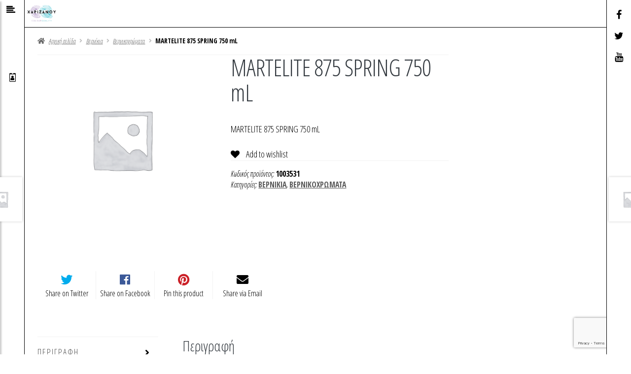

--- FILE ---
content_type: text/html; charset=UTF-8
request_url: https://xarizanou.gr/product/martelite-875-spring-750-ml/
body_size: 17075
content:
<!doctype html>
<html lang="el" prefix="og: https://ogp.me/ns#">
<head>
<meta charset="UTF-8">
<meta name="viewport" content="width=device-width, initial-scale=1, maximum-scale=2.0">
<link rel="profile" href="http://gmpg.org/xfn/11">
<link rel="pingback" href="https://xarizanou.gr/xmlrpc.php">

<meta name="google-site-verification" content="nqbeU3fcpW8er5o2mZNdbkcfZ4vEi8wZBCPwzGXnlN8" />

				<script>document.documentElement.className = document.documentElement.className + ' yes-js js_active js'</script>
				
<!-- Search Engine Optimization by Rank Math - https://s.rankmath.com/home -->
<title>MARTELITE 875 SPRING 750 mL - Xarizanou</title>
<meta name="description" content="MARTELITE 875 SPRING 750 mL"/>
<meta name="robots" content="index, follow, max-snippet:-1, max-video-preview:-1, max-image-preview:large"/>
<link rel="canonical" href="https://xarizanou.gr/product/martelite-875-spring-750-ml/" />
<meta property="og:locale" content="el_GR" />
<meta property="og:type" content="product" />
<meta property="og:title" content="MARTELITE 875 SPRING 750 mL - Xarizanou" />
<meta property="og:description" content="MARTELITE 875 SPRING 750 mL" />
<meta property="og:url" content="https://xarizanou.gr/product/martelite-875-spring-750-ml/" />
<meta property="og:site_name" content="Xarizanou" />
<meta property="og:updated_time" content="2021-07-15T19:39:13+03:00" />
<meta property="product:price:currency" content="EUR" />
<meta property="product:availability" content="instock" />
<meta name="twitter:card" content="summary_large_image" />
<meta name="twitter:title" content="MARTELITE 875 SPRING 750 mL - Xarizanou" />
<meta name="twitter:description" content="MARTELITE 875 SPRING 750 mL" />
<meta name="twitter:label1" content="Price" />
<meta name="twitter:data1" content="0,00&nbsp;&euro;" />
<meta name="twitter:label2" content="Availability" />
<meta name="twitter:data2" content="In stock" />
<script type="application/ld+json" class="rank-math-schema">{"@context":"https://schema.org","@graph":[{"@type":["LocalBusiness","Organization"],"@id":"https://xarizanou.gr/#organization","name":"Xarizanou","url":"https://xarizanou.gr","logo":{"@type":"ImageObject","@id":"https://xarizanou.gr/#logo","url":"http://xarizanou.gr/wp-content/uploads/2021/01/logo-cq.png","caption":"Xarizanou","inLanguage":"el","width":"417","height":"281"},"openingHours":["Monday,Tuesday,Wednesday,Thursday,Friday,Saturday,Sunday 09:00-17:00"],"image":{"@id":"https://xarizanou.gr/#logo"}},{"@type":"WebSite","@id":"https://xarizanou.gr/#website","url":"https://xarizanou.gr","name":"Xarizanou","publisher":{"@id":"https://xarizanou.gr/#organization"},"inLanguage":"el"},{"@type":"Person","@id":"https://xarizanou.gr/author/aggeliki/","name":"Aggeliki Fragopoulou","url":"https://xarizanou.gr/author/aggeliki/","image":{"@type":"ImageObject","@id":"https://secure.gravatar.com/avatar/cc52154c5a50f9742440b625f0a59796?s=96&amp;d=mm&amp;r=g","url":"https://secure.gravatar.com/avatar/cc52154c5a50f9742440b625f0a59796?s=96&amp;d=mm&amp;r=g","caption":"Aggeliki Fragopoulou","inLanguage":"el"},"worksFor":{"@id":"https://xarizanou.gr/#organization"}},{"@type":"ItemPage","@id":"https://xarizanou.gr/product/martelite-875-spring-750-ml/#webpage","url":"https://xarizanou.gr/product/martelite-875-spring-750-ml/","name":"MARTELITE 875 SPRING 750 mL - Xarizanou","datePublished":"2021-07-15T19:38:56+03:00","dateModified":"2021-07-15T19:39:13+03:00","author":{"@id":"https://xarizanou.gr/author/aggeliki/"},"isPartOf":{"@id":"https://xarizanou.gr/#website"},"inLanguage":"el"},{"@type":"Product","name":"MARTELITE 875 SPRING 750 mL","description":"MARTELITE 875 SPRING 750 mL","sku":"1003531","category":"\u0392\u03b5\u03c1\u03bd\u03af\u03ba\u03b9\u03b1","mainEntityOfPage":{"@id":"https://xarizanou.gr/product/martelite-875-spring-750-ml/#webpage"},"additionalProperty":[{"@type":"PropertyValue","name":"brand"}],"@id":"https://xarizanou.gr/product/martelite-875-spring-750-ml/#richSnippet"}]}</script>
<!-- /Rank Math WordPress SEO plugin -->

<link rel='dns-prefetch' href='//www.google.com' />
<link rel='dns-prefetch' href='//fonts.googleapis.com' />
<link rel='dns-prefetch' href='//use.fontawesome.com' />
<link rel="alternate" type="application/rss+xml" title="Xarizanou &raquo; Feed" href="https://xarizanou.gr/feed/" />
<link rel="alternate" type="application/rss+xml" title="Xarizanou &raquo; Comments Feed" href="https://xarizanou.gr/comments/feed/" />
<script>
window._wpemojiSettings = {"baseUrl":"https:\/\/s.w.org\/images\/core\/emoji\/15.0.3\/72x72\/","ext":".png","svgUrl":"https:\/\/s.w.org\/images\/core\/emoji\/15.0.3\/svg\/","svgExt":".svg","source":{"concatemoji":"https:\/\/xarizanou.gr\/wp-includes\/js\/wp-emoji-release.min.js?ver=6.5.7"}};
/*! This file is auto-generated */
!function(i,n){var o,s,e;function c(e){try{var t={supportTests:e,timestamp:(new Date).valueOf()};sessionStorage.setItem(o,JSON.stringify(t))}catch(e){}}function p(e,t,n){e.clearRect(0,0,e.canvas.width,e.canvas.height),e.fillText(t,0,0);var t=new Uint32Array(e.getImageData(0,0,e.canvas.width,e.canvas.height).data),r=(e.clearRect(0,0,e.canvas.width,e.canvas.height),e.fillText(n,0,0),new Uint32Array(e.getImageData(0,0,e.canvas.width,e.canvas.height).data));return t.every(function(e,t){return e===r[t]})}function u(e,t,n){switch(t){case"flag":return n(e,"\ud83c\udff3\ufe0f\u200d\u26a7\ufe0f","\ud83c\udff3\ufe0f\u200b\u26a7\ufe0f")?!1:!n(e,"\ud83c\uddfa\ud83c\uddf3","\ud83c\uddfa\u200b\ud83c\uddf3")&&!n(e,"\ud83c\udff4\udb40\udc67\udb40\udc62\udb40\udc65\udb40\udc6e\udb40\udc67\udb40\udc7f","\ud83c\udff4\u200b\udb40\udc67\u200b\udb40\udc62\u200b\udb40\udc65\u200b\udb40\udc6e\u200b\udb40\udc67\u200b\udb40\udc7f");case"emoji":return!n(e,"\ud83d\udc26\u200d\u2b1b","\ud83d\udc26\u200b\u2b1b")}return!1}function f(e,t,n){var r="undefined"!=typeof WorkerGlobalScope&&self instanceof WorkerGlobalScope?new OffscreenCanvas(300,150):i.createElement("canvas"),a=r.getContext("2d",{willReadFrequently:!0}),o=(a.textBaseline="top",a.font="600 32px Arial",{});return e.forEach(function(e){o[e]=t(a,e,n)}),o}function t(e){var t=i.createElement("script");t.src=e,t.defer=!0,i.head.appendChild(t)}"undefined"!=typeof Promise&&(o="wpEmojiSettingsSupports",s=["flag","emoji"],n.supports={everything:!0,everythingExceptFlag:!0},e=new Promise(function(e){i.addEventListener("DOMContentLoaded",e,{once:!0})}),new Promise(function(t){var n=function(){try{var e=JSON.parse(sessionStorage.getItem(o));if("object"==typeof e&&"number"==typeof e.timestamp&&(new Date).valueOf()<e.timestamp+604800&&"object"==typeof e.supportTests)return e.supportTests}catch(e){}return null}();if(!n){if("undefined"!=typeof Worker&&"undefined"!=typeof OffscreenCanvas&&"undefined"!=typeof URL&&URL.createObjectURL&&"undefined"!=typeof Blob)try{var e="postMessage("+f.toString()+"("+[JSON.stringify(s),u.toString(),p.toString()].join(",")+"));",r=new Blob([e],{type:"text/javascript"}),a=new Worker(URL.createObjectURL(r),{name:"wpTestEmojiSupports"});return void(a.onmessage=function(e){c(n=e.data),a.terminate(),t(n)})}catch(e){}c(n=f(s,u,p))}t(n)}).then(function(e){for(var t in e)n.supports[t]=e[t],n.supports.everything=n.supports.everything&&n.supports[t],"flag"!==t&&(n.supports.everythingExceptFlag=n.supports.everythingExceptFlag&&n.supports[t]);n.supports.everythingExceptFlag=n.supports.everythingExceptFlag&&!n.supports.flag,n.DOMReady=!1,n.readyCallback=function(){n.DOMReady=!0}}).then(function(){return e}).then(function(){var e;n.supports.everything||(n.readyCallback(),(e=n.source||{}).concatemoji?t(e.concatemoji):e.wpemoji&&e.twemoji&&(t(e.twemoji),t(e.wpemoji)))}))}((window,document),window._wpemojiSettings);
</script>
<style id='wp-emoji-styles-inline-css'>

	img.wp-smiley, img.emoji {
		display: inline !important;
		border: none !important;
		box-shadow: none !important;
		height: 1em !important;
		width: 1em !important;
		margin: 0 0.07em !important;
		vertical-align: -0.1em !important;
		background: none !important;
		padding: 0 !important;
	}
</style>
<link rel='stylesheet' id='wp-block-library-css' href='https://xarizanou.gr/wp-includes/css/dist/block-library/style.min.css?ver=6.5.7' media='all' />
<style id='wp-block-library-theme-inline-css'>
.wp-block-audio figcaption{color:#555;font-size:13px;text-align:center}.is-dark-theme .wp-block-audio figcaption{color:#ffffffa6}.wp-block-audio{margin:0 0 1em}.wp-block-code{border:1px solid #ccc;border-radius:4px;font-family:Menlo,Consolas,monaco,monospace;padding:.8em 1em}.wp-block-embed figcaption{color:#555;font-size:13px;text-align:center}.is-dark-theme .wp-block-embed figcaption{color:#ffffffa6}.wp-block-embed{margin:0 0 1em}.blocks-gallery-caption{color:#555;font-size:13px;text-align:center}.is-dark-theme .blocks-gallery-caption{color:#ffffffa6}.wp-block-image figcaption{color:#555;font-size:13px;text-align:center}.is-dark-theme .wp-block-image figcaption{color:#ffffffa6}.wp-block-image{margin:0 0 1em}.wp-block-pullquote{border-bottom:4px solid;border-top:4px solid;color:currentColor;margin-bottom:1.75em}.wp-block-pullquote cite,.wp-block-pullquote footer,.wp-block-pullquote__citation{color:currentColor;font-size:.8125em;font-style:normal;text-transform:uppercase}.wp-block-quote{border-left:.25em solid;margin:0 0 1.75em;padding-left:1em}.wp-block-quote cite,.wp-block-quote footer{color:currentColor;font-size:.8125em;font-style:normal;position:relative}.wp-block-quote.has-text-align-right{border-left:none;border-right:.25em solid;padding-left:0;padding-right:1em}.wp-block-quote.has-text-align-center{border:none;padding-left:0}.wp-block-quote.is-large,.wp-block-quote.is-style-large,.wp-block-quote.is-style-plain{border:none}.wp-block-search .wp-block-search__label{font-weight:700}.wp-block-search__button{border:1px solid #ccc;padding:.375em .625em}:where(.wp-block-group.has-background){padding:1.25em 2.375em}.wp-block-separator.has-css-opacity{opacity:.4}.wp-block-separator{border:none;border-bottom:2px solid;margin-left:auto;margin-right:auto}.wp-block-separator.has-alpha-channel-opacity{opacity:1}.wp-block-separator:not(.is-style-wide):not(.is-style-dots){width:100px}.wp-block-separator.has-background:not(.is-style-dots){border-bottom:none;height:1px}.wp-block-separator.has-background:not(.is-style-wide):not(.is-style-dots){height:2px}.wp-block-table{margin:0 0 1em}.wp-block-table td,.wp-block-table th{word-break:normal}.wp-block-table figcaption{color:#555;font-size:13px;text-align:center}.is-dark-theme .wp-block-table figcaption{color:#ffffffa6}.wp-block-video figcaption{color:#555;font-size:13px;text-align:center}.is-dark-theme .wp-block-video figcaption{color:#ffffffa6}.wp-block-video{margin:0 0 1em}.wp-block-template-part.has-background{margin-bottom:0;margin-top:0;padding:1.25em 2.375em}
</style>
<link rel='stylesheet' id='wc-blocks-vendors-style-css' href='https://xarizanou.gr/wp-content/plugins/woocommerce/packages/woocommerce-blocks/build/wc-blocks-vendors-style.css?ver=6.5.2' media='all' />
<link rel='stylesheet' id='wc-blocks-style-css' href='https://xarizanou.gr/wp-content/plugins/woocommerce/packages/woocommerce-blocks/build/wc-blocks-style.css?ver=6.5.2' media='all' />
<link rel='stylesheet' id='jquery-selectBox-css' href='https://xarizanou.gr/wp-content/plugins/yith-woocommerce-wishlist/assets/css/jquery.selectBox.css?ver=1.2.0' media='all' />
<link rel='stylesheet' id='yith-wcwl-font-awesome-css' href='https://xarizanou.gr/wp-content/plugins/yith-woocommerce-wishlist/assets/css/font-awesome.css?ver=4.7.0' media='all' />
<link rel='stylesheet' id='woocommerce_prettyPhoto_css-css' href='//xarizanou.gr/wp-content/plugins/woocommerce/assets/css/prettyPhoto.css?ver=3.1.6' media='all' />
<link rel='stylesheet' id='yith-wcwl-main-css' href='https://xarizanou.gr/wp-content/plugins/yith-woocommerce-wishlist/assets/css/style.css?ver=3.5.0' media='all' />
<style id='yith-wcwl-main-inline-css'>
.yith-wcwl-share li a{color: #FFFFFF;}.yith-wcwl-share li a:hover{color: #FFFFFF;}.yith-wcwl-share a.facebook{background: #39599E; background-color: #39599E;}.yith-wcwl-share a.facebook:hover{background: #39599E; background-color: #39599E;}.yith-wcwl-share a.twitter{background: #45AFE2; background-color: #45AFE2;}.yith-wcwl-share a.twitter:hover{background: #39599E; background-color: #39599E;}.yith-wcwl-share a.pinterest{background: #AB2E31; background-color: #AB2E31;}.yith-wcwl-share a.pinterest:hover{background: #39599E; background-color: #39599E;}.yith-wcwl-share a.email{background: #FBB102; background-color: #FBB102;}.yith-wcwl-share a.email:hover{background: #39599E; background-color: #39599E;}.yith-wcwl-share a.whatsapp{background: #00A901; background-color: #00A901;}.yith-wcwl-share a.whatsapp:hover{background: #39599E; background-color: #39599E;}
</style>
<link rel='stylesheet' id='storefront-gutenberg-blocks-css' href='https://xarizanou.gr/wp-content/themes/storefront/assets/css/base/gutenberg-blocks.css?ver=3.9.1' media='all' />
<style id='storefront-gutenberg-blocks-inline-css'>

				.wp-block-button__link:not(.has-text-color) {
					color: #ffffff;
				}

				.wp-block-button__link:not(.has-text-color):hover,
				.wp-block-button__link:not(.has-text-color):focus,
				.wp-block-button__link:not(.has-text-color):active {
					color: #ffffff;
				}

				.wp-block-button__link:not(.has-background) {
					background-color: #ffffff;
				}

				.wp-block-button__link:not(.has-background):hover,
				.wp-block-button__link:not(.has-background):focus,
				.wp-block-button__link:not(.has-background):active {
					border-color: #e6e6e6;
					background-color: #e6e6e6;
				}

				.wp-block-quote footer,
				.wp-block-quote cite,
				.wp-block-quote__citation {
					color: #555555;
				}

				.wp-block-pullquote cite,
				.wp-block-pullquote footer,
				.wp-block-pullquote__citation {
					color: #555555;
				}

				.wp-block-image figcaption {
					color: #555555;
				}

				.wp-block-separator.is-style-dots::before {
					color: #2b2b2b;
				}

				.wp-block-file a.wp-block-file__button {
					color: #ffffff;
					background-color: #ffffff;
					border-color: #ffffff;
				}

				.wp-block-file a.wp-block-file__button:hover,
				.wp-block-file a.wp-block-file__button:focus,
				.wp-block-file a.wp-block-file__button:active {
					color: #ffffff;
					background-color: #e6e6e6;
				}

				.wp-block-code,
				.wp-block-preformatted pre {
					color: #555555;
				}

				.wp-block-table:not( .has-background ):not( .is-style-stripes ) tbody tr:nth-child(2n) td {
					background-color: #fdfdfd;
				}

				.wp-block-cover .wp-block-cover__inner-container h1:not(.has-text-color),
				.wp-block-cover .wp-block-cover__inner-container h2:not(.has-text-color),
				.wp-block-cover .wp-block-cover__inner-container h3:not(.has-text-color),
				.wp-block-cover .wp-block-cover__inner-container h4:not(.has-text-color),
				.wp-block-cover .wp-block-cover__inner-container h5:not(.has-text-color),
				.wp-block-cover .wp-block-cover__inner-container h6:not(.has-text-color) {
					color: #000000;
				}

				.wc-block-components-price-slider__range-input-progress,
				.rtl .wc-block-components-price-slider__range-input-progress {
					--range-color: #2b2b2b;
				}

				/* Target only IE11 */
				@media all and (-ms-high-contrast: none), (-ms-high-contrast: active) {
					.wc-block-components-price-slider__range-input-progress {
						background: #2b2b2b;
					}
				}

				.wc-block-components-button:not(.is-link) {
					background-color: #2b2b2b;
					color: #ffffff;
				}

				.wc-block-components-button:not(.is-link):hover,
				.wc-block-components-button:not(.is-link):focus,
				.wc-block-components-button:not(.is-link):active {
					background-color: #121212;
					color: #ffffff;
				}

				.wc-block-components-button:not(.is-link):disabled {
					background-color: #2b2b2b;
					color: #ffffff;
				}

				.wc-block-cart__submit-container {
					background-color: #ffffff;
				}

				.wc-block-cart__submit-container::before {
					color: rgba(220,220,220,0.5);
				}

				.wc-block-components-order-summary-item__quantity {
					background-color: #ffffff;
					border-color: #555555;
					box-shadow: 0 0 0 2px #ffffff;
					color: #555555;
				}
			
</style>
<style id='classic-theme-styles-inline-css'>
/*! This file is auto-generated */
.wp-block-button__link{color:#fff;background-color:#32373c;border-radius:9999px;box-shadow:none;text-decoration:none;padding:calc(.667em + 2px) calc(1.333em + 2px);font-size:1.125em}.wp-block-file__button{background:#32373c;color:#fff;text-decoration:none}
</style>
<style id='global-styles-inline-css'>
body{--wp--preset--color--black: #000000;--wp--preset--color--cyan-bluish-gray: #abb8c3;--wp--preset--color--white: #ffffff;--wp--preset--color--pale-pink: #f78da7;--wp--preset--color--vivid-red: #cf2e2e;--wp--preset--color--luminous-vivid-orange: #ff6900;--wp--preset--color--luminous-vivid-amber: #fcb900;--wp--preset--color--light-green-cyan: #7bdcb5;--wp--preset--color--vivid-green-cyan: #00d084;--wp--preset--color--pale-cyan-blue: #8ed1fc;--wp--preset--color--vivid-cyan-blue: #0693e3;--wp--preset--color--vivid-purple: #9b51e0;--wp--preset--gradient--vivid-cyan-blue-to-vivid-purple: linear-gradient(135deg,rgba(6,147,227,1) 0%,rgb(155,81,224) 100%);--wp--preset--gradient--light-green-cyan-to-vivid-green-cyan: linear-gradient(135deg,rgb(122,220,180) 0%,rgb(0,208,130) 100%);--wp--preset--gradient--luminous-vivid-amber-to-luminous-vivid-orange: linear-gradient(135deg,rgba(252,185,0,1) 0%,rgba(255,105,0,1) 100%);--wp--preset--gradient--luminous-vivid-orange-to-vivid-red: linear-gradient(135deg,rgba(255,105,0,1) 0%,rgb(207,46,46) 100%);--wp--preset--gradient--very-light-gray-to-cyan-bluish-gray: linear-gradient(135deg,rgb(238,238,238) 0%,rgb(169,184,195) 100%);--wp--preset--gradient--cool-to-warm-spectrum: linear-gradient(135deg,rgb(74,234,220) 0%,rgb(151,120,209) 20%,rgb(207,42,186) 40%,rgb(238,44,130) 60%,rgb(251,105,98) 80%,rgb(254,248,76) 100%);--wp--preset--gradient--blush-light-purple: linear-gradient(135deg,rgb(255,206,236) 0%,rgb(152,150,240) 100%);--wp--preset--gradient--blush-bordeaux: linear-gradient(135deg,rgb(254,205,165) 0%,rgb(254,45,45) 50%,rgb(107,0,62) 100%);--wp--preset--gradient--luminous-dusk: linear-gradient(135deg,rgb(255,203,112) 0%,rgb(199,81,192) 50%,rgb(65,88,208) 100%);--wp--preset--gradient--pale-ocean: linear-gradient(135deg,rgb(255,245,203) 0%,rgb(182,227,212) 50%,rgb(51,167,181) 100%);--wp--preset--gradient--electric-grass: linear-gradient(135deg,rgb(202,248,128) 0%,rgb(113,206,126) 100%);--wp--preset--gradient--midnight: linear-gradient(135deg,rgb(2,3,129) 0%,rgb(40,116,252) 100%);--wp--preset--font-size--small: 14px;--wp--preset--font-size--medium: 23px;--wp--preset--font-size--large: 26px;--wp--preset--font-size--x-large: 42px;--wp--preset--font-size--normal: 16px;--wp--preset--font-size--huge: 37px;--wp--preset--spacing--20: 0.44rem;--wp--preset--spacing--30: 0.67rem;--wp--preset--spacing--40: 1rem;--wp--preset--spacing--50: 1.5rem;--wp--preset--spacing--60: 2.25rem;--wp--preset--spacing--70: 3.38rem;--wp--preset--spacing--80: 5.06rem;--wp--preset--shadow--natural: 6px 6px 9px rgba(0, 0, 0, 0.2);--wp--preset--shadow--deep: 12px 12px 50px rgba(0, 0, 0, 0.4);--wp--preset--shadow--sharp: 6px 6px 0px rgba(0, 0, 0, 0.2);--wp--preset--shadow--outlined: 6px 6px 0px -3px rgba(255, 255, 255, 1), 6px 6px rgba(0, 0, 0, 1);--wp--preset--shadow--crisp: 6px 6px 0px rgba(0, 0, 0, 1);}:where(.is-layout-flex){gap: 0.5em;}:where(.is-layout-grid){gap: 0.5em;}body .is-layout-flex{display: flex;}body .is-layout-flex{flex-wrap: wrap;align-items: center;}body .is-layout-flex > *{margin: 0;}body .is-layout-grid{display: grid;}body .is-layout-grid > *{margin: 0;}:where(.wp-block-columns.is-layout-flex){gap: 2em;}:where(.wp-block-columns.is-layout-grid){gap: 2em;}:where(.wp-block-post-template.is-layout-flex){gap: 1.25em;}:where(.wp-block-post-template.is-layout-grid){gap: 1.25em;}.has-black-color{color: var(--wp--preset--color--black) !important;}.has-cyan-bluish-gray-color{color: var(--wp--preset--color--cyan-bluish-gray) !important;}.has-white-color{color: var(--wp--preset--color--white) !important;}.has-pale-pink-color{color: var(--wp--preset--color--pale-pink) !important;}.has-vivid-red-color{color: var(--wp--preset--color--vivid-red) !important;}.has-luminous-vivid-orange-color{color: var(--wp--preset--color--luminous-vivid-orange) !important;}.has-luminous-vivid-amber-color{color: var(--wp--preset--color--luminous-vivid-amber) !important;}.has-light-green-cyan-color{color: var(--wp--preset--color--light-green-cyan) !important;}.has-vivid-green-cyan-color{color: var(--wp--preset--color--vivid-green-cyan) !important;}.has-pale-cyan-blue-color{color: var(--wp--preset--color--pale-cyan-blue) !important;}.has-vivid-cyan-blue-color{color: var(--wp--preset--color--vivid-cyan-blue) !important;}.has-vivid-purple-color{color: var(--wp--preset--color--vivid-purple) !important;}.has-black-background-color{background-color: var(--wp--preset--color--black) !important;}.has-cyan-bluish-gray-background-color{background-color: var(--wp--preset--color--cyan-bluish-gray) !important;}.has-white-background-color{background-color: var(--wp--preset--color--white) !important;}.has-pale-pink-background-color{background-color: var(--wp--preset--color--pale-pink) !important;}.has-vivid-red-background-color{background-color: var(--wp--preset--color--vivid-red) !important;}.has-luminous-vivid-orange-background-color{background-color: var(--wp--preset--color--luminous-vivid-orange) !important;}.has-luminous-vivid-amber-background-color{background-color: var(--wp--preset--color--luminous-vivid-amber) !important;}.has-light-green-cyan-background-color{background-color: var(--wp--preset--color--light-green-cyan) !important;}.has-vivid-green-cyan-background-color{background-color: var(--wp--preset--color--vivid-green-cyan) !important;}.has-pale-cyan-blue-background-color{background-color: var(--wp--preset--color--pale-cyan-blue) !important;}.has-vivid-cyan-blue-background-color{background-color: var(--wp--preset--color--vivid-cyan-blue) !important;}.has-vivid-purple-background-color{background-color: var(--wp--preset--color--vivid-purple) !important;}.has-black-border-color{border-color: var(--wp--preset--color--black) !important;}.has-cyan-bluish-gray-border-color{border-color: var(--wp--preset--color--cyan-bluish-gray) !important;}.has-white-border-color{border-color: var(--wp--preset--color--white) !important;}.has-pale-pink-border-color{border-color: var(--wp--preset--color--pale-pink) !important;}.has-vivid-red-border-color{border-color: var(--wp--preset--color--vivid-red) !important;}.has-luminous-vivid-orange-border-color{border-color: var(--wp--preset--color--luminous-vivid-orange) !important;}.has-luminous-vivid-amber-border-color{border-color: var(--wp--preset--color--luminous-vivid-amber) !important;}.has-light-green-cyan-border-color{border-color: var(--wp--preset--color--light-green-cyan) !important;}.has-vivid-green-cyan-border-color{border-color: var(--wp--preset--color--vivid-green-cyan) !important;}.has-pale-cyan-blue-border-color{border-color: var(--wp--preset--color--pale-cyan-blue) !important;}.has-vivid-cyan-blue-border-color{border-color: var(--wp--preset--color--vivid-cyan-blue) !important;}.has-vivid-purple-border-color{border-color: var(--wp--preset--color--vivid-purple) !important;}.has-vivid-cyan-blue-to-vivid-purple-gradient-background{background: var(--wp--preset--gradient--vivid-cyan-blue-to-vivid-purple) !important;}.has-light-green-cyan-to-vivid-green-cyan-gradient-background{background: var(--wp--preset--gradient--light-green-cyan-to-vivid-green-cyan) !important;}.has-luminous-vivid-amber-to-luminous-vivid-orange-gradient-background{background: var(--wp--preset--gradient--luminous-vivid-amber-to-luminous-vivid-orange) !important;}.has-luminous-vivid-orange-to-vivid-red-gradient-background{background: var(--wp--preset--gradient--luminous-vivid-orange-to-vivid-red) !important;}.has-very-light-gray-to-cyan-bluish-gray-gradient-background{background: var(--wp--preset--gradient--very-light-gray-to-cyan-bluish-gray) !important;}.has-cool-to-warm-spectrum-gradient-background{background: var(--wp--preset--gradient--cool-to-warm-spectrum) !important;}.has-blush-light-purple-gradient-background{background: var(--wp--preset--gradient--blush-light-purple) !important;}.has-blush-bordeaux-gradient-background{background: var(--wp--preset--gradient--blush-bordeaux) !important;}.has-luminous-dusk-gradient-background{background: var(--wp--preset--gradient--luminous-dusk) !important;}.has-pale-ocean-gradient-background{background: var(--wp--preset--gradient--pale-ocean) !important;}.has-electric-grass-gradient-background{background: var(--wp--preset--gradient--electric-grass) !important;}.has-midnight-gradient-background{background: var(--wp--preset--gradient--midnight) !important;}.has-small-font-size{font-size: var(--wp--preset--font-size--small) !important;}.has-medium-font-size{font-size: var(--wp--preset--font-size--medium) !important;}.has-large-font-size{font-size: var(--wp--preset--font-size--large) !important;}.has-x-large-font-size{font-size: var(--wp--preset--font-size--x-large) !important;}
.wp-block-navigation a:where(:not(.wp-element-button)){color: inherit;}
:where(.wp-block-post-template.is-layout-flex){gap: 1.25em;}:where(.wp-block-post-template.is-layout-grid){gap: 1.25em;}
:where(.wp-block-columns.is-layout-flex){gap: 2em;}:where(.wp-block-columns.is-layout-grid){gap: 2em;}
.wp-block-pullquote{font-size: 1.5em;line-height: 1.6;}
</style>
<link rel='stylesheet' id='contact-form-7-css' href='https://xarizanou.gr/wp-content/plugins/contact-form-7/includes/css/styles.css?ver=5.5.4' media='all' />
<link rel='stylesheet' id='photoswipe-css' href='https://xarizanou.gr/wp-content/plugins/woocommerce/assets/css/photoswipe/photoswipe.min.css?ver=6.1.2' media='all' />
<link rel='stylesheet' id='photoswipe-default-skin-css' href='https://xarizanou.gr/wp-content/plugins/woocommerce/assets/css/photoswipe/default-skin/default-skin.min.css?ver=6.1.2' media='all' />
<style id='woocommerce-inline-inline-css'>
.woocommerce form .form-row .required { visibility: visible; }
</style>
<link rel='stylesheet' id='yith-wcwl-theme-css' href='https://xarizanou.gr/wp-content/plugins/yith-woocommerce-wishlist/assets/css/themes/storefront.css?ver=3.5.0' media='all' />
<link rel='stylesheet' id='login-with-google-css' href='https://xarizanou.gr/wp-content/plugins/login-with-google/assets/build/css/login.css?ver=1714651682' media='all' />
<link rel='stylesheet' id='storefront-style-css' href='https://xarizanou.gr/wp-content/themes/storefront/style.css?ver=6.5.7' media='all' />
<style id='storefront-style-inline-css'>

			.main-navigation ul li a,
			.site-title a,
			ul.menu li a,
			.site-branding h1 a,
			button.menu-toggle,
			button.menu-toggle:hover,
			.handheld-navigation .dropdown-toggle {
				color: #ffffff;
			}

			button.menu-toggle,
			button.menu-toggle:hover {
				border-color: #ffffff;
			}

			.main-navigation ul li a:hover,
			.main-navigation ul li:hover > a,
			.site-title a:hover,
			.site-header ul.menu li.current-menu-item > a {
				color: #ffffff;
			}

			table:not( .has-background ) th {
				background-color: #f8f8f8;
			}

			table:not( .has-background ) tbody td {
				background-color: #fdfdfd;
			}

			table:not( .has-background ) tbody tr:nth-child(2n) td,
			fieldset,
			fieldset legend {
				background-color: #fbfbfb;
			}

			.site-header,
			.secondary-navigation ul ul,
			.main-navigation ul.menu > li.menu-item-has-children:after,
			.secondary-navigation ul.menu ul,
			.storefront-handheld-footer-bar,
			.storefront-handheld-footer-bar ul li > a,
			.storefront-handheld-footer-bar ul li.search .site-search,
			button.menu-toggle,
			button.menu-toggle:hover {
				background-color: #ffffff;
			}

			p.site-description,
			.site-header,
			.storefront-handheld-footer-bar {
				color: #555555;
			}

			button.menu-toggle:after,
			button.menu-toggle:before,
			button.menu-toggle span:before {
				background-color: #ffffff;
			}

			h1, h2, h3, h4, h5, h6, .wc-block-grid__product-title {
				color: #2b2b2b;
			}

			.widget h1 {
				border-bottom-color: #2b2b2b;
			}

			body,
			.secondary-navigation a {
				color: #555555;
			}

			.widget-area .widget a,
			.hentry .entry-header .posted-on a,
			.hentry .entry-header .post-author a,
			.hentry .entry-header .post-comments a,
			.hentry .entry-header .byline a {
				color: #5a5a5a;
			}

			a {
				color: #2b2b2b;
			}

			a:focus,
			button:focus,
			.button.alt:focus,
			input:focus,
			textarea:focus,
			input[type="button"]:focus,
			input[type="reset"]:focus,
			input[type="submit"]:focus,
			input[type="email"]:focus,
			input[type="tel"]:focus,
			input[type="url"]:focus,
			input[type="password"]:focus,
			input[type="search"]:focus {
				outline-color: #2b2b2b;
			}

			button, input[type="button"], input[type="reset"], input[type="submit"], .button, .widget a.button {
				background-color: #ffffff;
				border-color: #ffffff;
				color: #ffffff;
			}

			button:hover, input[type="button"]:hover, input[type="reset"]:hover, input[type="submit"]:hover, .button:hover, .widget a.button:hover {
				background-color: #e6e6e6;
				border-color: #e6e6e6;
				color: #ffffff;
			}

			button.alt, input[type="button"].alt, input[type="reset"].alt, input[type="submit"].alt, .button.alt, .widget-area .widget a.button.alt {
				background-color: #2b2b2b;
				border-color: #2b2b2b;
				color: #ffffff;
			}

			button.alt:hover, input[type="button"].alt:hover, input[type="reset"].alt:hover, input[type="submit"].alt:hover, .button.alt:hover, .widget-area .widget a.button.alt:hover {
				background-color: #121212;
				border-color: #121212;
				color: #ffffff;
			}

			.pagination .page-numbers li .page-numbers.current {
				background-color: #e6e6e6;
				color: #4b4b4b;
			}

			#comments .comment-list .comment-content .comment-text {
				background-color: #f8f8f8;
			}

			.site-footer {
				background-color: #ffffff;
				color: #555555;
			}

			.site-footer a:not(.button):not(.components-button) {
				color: #000000;
			}

			.site-footer .storefront-handheld-footer-bar a:not(.button):not(.components-button) {
				color: #ffffff;
			}

			.site-footer h1, .site-footer h2, .site-footer h3, .site-footer h4, .site-footer h5, .site-footer h6, .site-footer .widget .widget-title, .site-footer .widget .widgettitle {
				color: #2b2b2b;
			}

			.page-template-template-homepage.has-post-thumbnail .type-page.has-post-thumbnail .entry-title {
				color: #000000;
			}

			.page-template-template-homepage.has-post-thumbnail .type-page.has-post-thumbnail .entry-content {
				color: #000000;
			}

			@media screen and ( min-width: 768px ) {
				.secondary-navigation ul.menu a:hover {
					color: #6e6e6e;
				}

				.secondary-navigation ul.menu a {
					color: #555555;
				}

				.main-navigation ul.menu ul.sub-menu,
				.main-navigation ul.nav-menu ul.children {
					background-color: #f0f0f0;
				}

				.site-header {
					border-bottom-color: #f0f0f0;
				}
			}
</style>
<link rel='stylesheet' id='storefront-icons-css' href='https://xarizanou.gr/wp-content/themes/storefront/assets/css/base/icons.css?ver=3.9.1' media='all' />
<link rel='stylesheet' id='storefront-fonts-css' href='https://fonts.googleapis.com/css?family=Source+Sans+Pro%3A400%2C300%2C300italic%2C400italic%2C600%2C700%2C900&#038;subset=latin%2Clatin-ext&#038;ver=3.9.1' media='all' />
<link rel='stylesheet' id='storefront-woocommerce-style-css' href='https://xarizanou.gr/wp-content/themes/storefront/assets/css/woocommerce/woocommerce.css?ver=3.9.1' media='all' />
<style id='storefront-woocommerce-style-inline-css'>
@font-face {
				font-family: star;
				src: url(https://xarizanou.gr/wp-content/plugins/woocommerce/assets/fonts/star.eot);
				src:
					url(https://xarizanou.gr/wp-content/plugins/woocommerce/assets/fonts/star.eot?#iefix) format("embedded-opentype"),
					url(https://xarizanou.gr/wp-content/plugins/woocommerce/assets/fonts/star.woff) format("woff"),
					url(https://xarizanou.gr/wp-content/plugins/woocommerce/assets/fonts/star.ttf) format("truetype"),
					url(https://xarizanou.gr/wp-content/plugins/woocommerce/assets/fonts/star.svg#star) format("svg");
				font-weight: 400;
				font-style: normal;
			}
			@font-face {
				font-family: WooCommerce;
				src: url(https://xarizanou.gr/wp-content/plugins/woocommerce/assets/fonts/WooCommerce.eot);
				src:
					url(https://xarizanou.gr/wp-content/plugins/woocommerce/assets/fonts/WooCommerce.eot?#iefix) format("embedded-opentype"),
					url(https://xarizanou.gr/wp-content/plugins/woocommerce/assets/fonts/WooCommerce.woff) format("woff"),
					url(https://xarizanou.gr/wp-content/plugins/woocommerce/assets/fonts/WooCommerce.ttf) format("truetype"),
					url(https://xarizanou.gr/wp-content/plugins/woocommerce/assets/fonts/WooCommerce.svg#WooCommerce) format("svg");
				font-weight: 400;
				font-style: normal;
			}

			a.cart-contents,
			.site-header-cart .widget_shopping_cart a {
				color: #ffffff;
			}

			a.cart-contents:hover,
			.site-header-cart .widget_shopping_cart a:hover,
			.site-header-cart:hover > li > a {
				color: #ffffff;
			}

			table.cart td.product-remove,
			table.cart td.actions {
				border-top-color: #ffffff;
			}

			.storefront-handheld-footer-bar ul li.cart .count {
				background-color: #ffffff;
				color: #ffffff;
				border-color: #ffffff;
			}

			.woocommerce-tabs ul.tabs li.active a,
			ul.products li.product .price,
			.onsale,
			.wc-block-grid__product-onsale,
			.widget_search form:before,
			.widget_product_search form:before {
				color: #555555;
			}

			.woocommerce-breadcrumb a,
			a.woocommerce-review-link,
			.product_meta a {
				color: #5a5a5a;
			}

			.wc-block-grid__product-onsale,
			.onsale {
				border-color: #555555;
			}

			.star-rating span:before,
			.quantity .plus, .quantity .minus,
			p.stars a:hover:after,
			p.stars a:after,
			.star-rating span:before,
			#payment .payment_methods li input[type=radio]:first-child:checked+label:before {
				color: #2b2b2b;
			}

			.widget_price_filter .ui-slider .ui-slider-range,
			.widget_price_filter .ui-slider .ui-slider-handle {
				background-color: #2b2b2b;
			}

			.order_details {
				background-color: #f8f8f8;
			}

			.order_details > li {
				border-bottom: 1px dotted #e3e3e3;
			}

			.order_details:before,
			.order_details:after {
				background: -webkit-linear-gradient(transparent 0,transparent 0),-webkit-linear-gradient(135deg,#f8f8f8 33.33%,transparent 33.33%),-webkit-linear-gradient(45deg,#f8f8f8 33.33%,transparent 33.33%)
			}

			#order_review {
				background-color: #ffffff;
			}

			#payment .payment_methods > li .payment_box,
			#payment .place-order {
				background-color: #fafafa;
			}

			#payment .payment_methods > li:not(.woocommerce-notice) {
				background-color: #f5f5f5;
			}

			#payment .payment_methods > li:not(.woocommerce-notice):hover {
				background-color: #f0f0f0;
			}

			.woocommerce-pagination .page-numbers li .page-numbers.current {
				background-color: #e6e6e6;
				color: #4b4b4b;
			}

			.wc-block-grid__product-onsale,
			.onsale,
			.woocommerce-pagination .page-numbers li .page-numbers:not(.current) {
				color: #555555;
			}

			p.stars a:before,
			p.stars a:hover~a:before,
			p.stars.selected a.active~a:before {
				color: #555555;
			}

			p.stars.selected a.active:before,
			p.stars:hover a:before,
			p.stars.selected a:not(.active):before,
			p.stars.selected a.active:before {
				color: #2b2b2b;
			}

			.single-product div.product .woocommerce-product-gallery .woocommerce-product-gallery__trigger {
				background-color: #ffffff;
				color: #ffffff;
			}

			.single-product div.product .woocommerce-product-gallery .woocommerce-product-gallery__trigger:hover {
				background-color: #e6e6e6;
				border-color: #e6e6e6;
				color: #ffffff;
			}

			.button.added_to_cart:focus,
			.button.wc-forward:focus {
				outline-color: #2b2b2b;
			}

			.added_to_cart,
			.site-header-cart .widget_shopping_cart a.button,
			.wc-block-grid__products .wc-block-grid__product .wp-block-button__link {
				background-color: #ffffff;
				border-color: #ffffff;
				color: #ffffff;
			}

			.added_to_cart:hover,
			.site-header-cart .widget_shopping_cart a.button:hover,
			.wc-block-grid__products .wc-block-grid__product .wp-block-button__link:hover {
				background-color: #e6e6e6;
				border-color: #e6e6e6;
				color: #ffffff;
			}

			.added_to_cart.alt, .added_to_cart, .widget a.button.checkout {
				background-color: #2b2b2b;
				border-color: #2b2b2b;
				color: #ffffff;
			}

			.added_to_cart.alt:hover, .added_to_cart:hover, .widget a.button.checkout:hover {
				background-color: #121212;
				border-color: #121212;
				color: #ffffff;
			}

			.button.loading {
				color: #ffffff;
			}

			.button.loading:hover {
				background-color: #ffffff;
			}

			.button.loading:after {
				color: #ffffff;
			}

			@media screen and ( min-width: 768px ) {
				.site-header-cart .widget_shopping_cart,
				.site-header .product_list_widget li .quantity {
					color: #555555;
				}

				.site-header-cart .widget_shopping_cart .buttons,
				.site-header-cart .widget_shopping_cart .total {
					background-color: #f5f5f5;
				}

				.site-header-cart .widget_shopping_cart {
					background-color: #f0f0f0;
				}
			}
				.storefront-product-pagination a {
					color: #555555;
					background-color: #ffffff;
				}
				.storefront-sticky-add-to-cart {
					color: #555555;
					background-color: #ffffff;
				}

				.storefront-sticky-add-to-cart a:not(.button) {
					color: #ffffff;
				}
</style>
<link rel='stylesheet' id='storefront-child-style-css' href='https://xarizanou.gr/wp-content/themes/storefront-child/style.css?ver=2.2.18' media='all' />
<style id='storefront-child-style-inline-css'>

			.onsale {
				background-color: #2b2b2b;
				color: #ffffff;
			}

			.woocommerce-pagination .page-numbers li .page-numbers.current,
			.pagination .page-numbers li .page-numbers.current {
				background-color: #ffffff;
				color: #555555;
			}

			button, input[type="button"], input[type="reset"], input[type="submit"], .button, .added_to_cart, .widget a.button, .site-header-cart .widget_shopping_cart a.button,
			button:hover, input[type="button"]:hover, input[type="reset"]:hover, input[type="submit"]:hover, .button:hover, .added_to_cart:hover, .widget a.button:hover, .site-header-cart .widget_shopping_cart a.button:hover {
				border-color: #ffffff;
			}

			.widget-area .widget a.button,
			.widget-area .widget a.button:hover {
				color: #ffffff;
			}

			.widget a.button.checkout,
			.widget a.button.checkout:hover,
			.widget a.button.alt,
			.widget a.button.alt:hover {
				color: #ffffff;
			}


			.main-navigation ul li.smm-active .smm-mega-menu a.button,
			.main-navigation ul li.smm-active .smm-mega-menu a.button:hover {
				border-color: #ffffff !important;
				color: #ffffff !important;
				background-color: #ffffff !important;
				border-width: 2px !important;
				border-style: solid !important;
			}

			@media screen and (min-width: 768px) {
				ul.products li.product:not(.product-category) .g-product-title,
				ul.products li.product:not(.product-category) .g-product-title h3,
				ul.products li.product:not(.product-category) .g-product-title h2,
				ul.products li.product:not(.product-category) .g-product-title .woocommerce-loop-category__title {
					background-color: #ffffff;
					color: #ffffff;
				}

				ul.products li.product-category a,
				.smm-menu,
				.main-navigation .smm-mega-menu {
					background-color: #ffffff;
				}

				ul.products li.product-category .g-product-title h3,
				ul.products li.product-category .g-product-title h2,
				ul.products li.product-category .g-product-title .woocommerce-loop-category__title {
					color: #ffffff;
				}

				ul.products li.product .g-product-title .price {
					color: #ffffff;
				}

				.main-navigation ul.menu > li:first-child:before, .main-navigation ul.menu > li:last-child:after, .main-navigation ul.nav-menu > li:first-child:before, .main-navigation ul.nav-menu > li:last-child:after {
					color: #ffffff;
				}

				.site-header .g-primary-navigation,
				.footer-widgets,
				.site-footer,
				.main-navigation ul.menu ul.sub-menu, .main-navigation ul.nav-menu ul.sub-menu,
				.site-header-cart .widget_shopping_cart,
				.site-branding h1 a,
				.site-header .g-top-bar,
				.main-navigation .smm-row,
				.main-navigation .smm-mega-menu {
					border-color: #ffffff;
				}

				.site-header .site-branding {
					border-bottom-color: #ffffff;
				}

				ul.products li.product .star-rating span:before,
				ul.products li.product .star-rating:before {
					color: #ffffff;
				}
			}
</style>
<link rel='stylesheet' id='main-stylesheet-css' href='https://xarizanou.gr/wp-content/themes/storefront-child/assets/css/app.css?ver=202103191955' media='all' />
<link rel='stylesheet' id='roboto-css' href='https://fonts.googleapis.com/css2?family=Roboto%3Awght%40300%3B400%3B700&#038;display=swap&#038;ver=6.5.7' media='all' />
<link rel='stylesheet' id='open-sans-condensed-css' href='https://fonts.googleapis.com/css2?family=Open+Sans+Condensed%3Aital%2Cwght%400%2C300%3B0%2C700%3B1%2C300&#038;display=swap&#038;ver=6.5.7' media='all' />
<link rel='stylesheet' id='font-awesome-5-brands-css' href='//use.fontawesome.com/releases/v5.0.13/css/brands.css?ver=6.5.7' media='all' />
<link rel='stylesheet' id='sps-styles-css' href='https://xarizanou.gr/wp-content/plugins/storefront-product-sharing/assets/css/style.css?ver=6.5.7' media='all' />
<script src="https://xarizanou.gr/wp-includes/js/jquery/jquery.min.js?ver=3.7.1" id="jquery-core-js"></script>
<script src="https://xarizanou.gr/wp-includes/js/jquery/jquery-migrate.min.js?ver=3.4.1" id="jquery-migrate-js"></script>
<link rel="https://api.w.org/" href="https://xarizanou.gr/wp-json/" /><link rel="alternate" type="application/json" href="https://xarizanou.gr/wp-json/wp/v2/product/1124" /><link rel="EditURI" type="application/rsd+xml" title="RSD" href="https://xarizanou.gr/xmlrpc.php?rsd" />
<meta name="generator" content="WordPress 6.5.7" />
<link rel='shortlink' href='https://xarizanou.gr/?p=1124' />
<link rel="alternate" type="application/json+oembed" href="https://xarizanou.gr/wp-json/oembed/1.0/embed?url=https%3A%2F%2Fxarizanou.gr%2Fproduct%2Fmartelite-875-spring-750-ml%2F" />
<link rel="alternate" type="text/xml+oembed" href="https://xarizanou.gr/wp-json/oembed/1.0/embed?url=https%3A%2F%2Fxarizanou.gr%2Fproduct%2Fmartelite-875-spring-750-ml%2F&#038;format=xml" />
	<noscript><style>.woocommerce-product-gallery{ opacity: 1 !important; }</style></noscript>
	<style>.recentcomments a{display:inline !important;padding:0 !important;margin:0 !important;}</style><link rel="icon" href="https://xarizanou.gr/wp-content/uploads/2024/07/fav-100x100.png" sizes="32x32" />
<link rel="icon" href="https://xarizanou.gr/wp-content/uploads/2024/07/fav.png" sizes="192x192" />
<link rel="apple-touch-icon" href="https://xarizanou.gr/wp-content/uploads/2024/07/fav.png" />
<meta name="msapplication-TileImage" content="https://xarizanou.gr/wp-content/uploads/2024/07/fav.png" />

<!-- <link rel="stylesheet" href="//code.jquery.com/ui/1.12.1/themes/base/jquery-ui.css"> -->

<!--  -->
<link rel="stylesheet" href="https://cdnjs.cloudflare.com/ajax/libs/malihu-custom-scrollbar-plugin/3.1.5/jquery.mCustomScrollbar.min.css">
<!--  -->
</head>

<body class="product-template-default single single-product postid-1124 wp-custom-logo wp-embed-responsive theme-storefront woocommerce woocommerce-page woocommerce-no-js galleria-no-masonry storefront-2-3 preloader-disabled storefront-secondary-navigation storefront-align-wide right-sidebar woocommerce-active">



<div id="page" class="hfeed site page">

				<nav id="sidebar">
				<div id="dismiss">
					<i class="fas fa-toggle-left"></i>
				</div>
				<div class="secondary-menu-wrapper mt-4"><ul id="menu-secondary" class="list-unstyled components"><li id="nav-menu-item-97" class="nav-item  menu-item-even menu-item-depth-0 menu-item menu-item-type-custom menu-item-object-custom"><a href="/" class="nav-link main-menu-link">Αρχική</a></li>
<li id="nav-menu-item-4032" class="nav-item  menu-item-even menu-item-depth-0 menu-item menu-item-type-post_type menu-item-object-page"><a href="https://xarizanou.gr/chromata-charizanou/" class="nav-link main-menu-link">Η εταιρεία</a></li>
<li id="nav-menu-item-4152" class="nav-item  menu-item-even menu-item-depth-0 menu-item menu-item-type-post_type menu-item-object-page"><a href="https://xarizanou.gr/ypiresies/" class="nav-link main-menu-link">Υπηρεσίες</a></li>
<li id="nav-menu-item-3905" class="nav-item  menu-item-even menu-item-depth-0 menu-item menu-item-type-custom menu-item-object-custom menu-item-has-children"><a href="#item-3905"  data-toggle="collapse" aria-expanded="false" class="nav-link main-menu-link">Προϊόντα E-shop</a>
<ul id="item-3905" class="menu navbar-dropdown menu-odd  menu-depth-1 collapse list-unstyled">
	<li id="nav-menu-item-3909" class="dropdown-item  menu-item-odd menu-item-depth-1 menu-item menu-item-type-taxonomy menu-item-object-product_cat menu-item-has-children"><a href="#item-3909"  data-toggle="collapse" aria-expanded="false" class="nav-link dropdown-link">Αστάρια</a>
	<ul id="item-3909" class="menu navbar-dropdown menu-even sub-sub-menu menu-depth-2 collapse list-unstyled">
		<li id="nav-menu-item-3910" class="dropdown-item sub-sub-menu-item menu-item-even menu-item-depth-2 menu-item menu-item-type-taxonomy menu-item-object-product_cat"><a href="https://xarizanou.gr/product-category/astaria/astari/" class="nav-link dropdown-link">Αστάρι</a></li>
		<li id="nav-menu-item-3911" class="dropdown-item sub-sub-menu-item menu-item-even menu-item-depth-2 menu-item menu-item-type-taxonomy menu-item-object-product_cat"><a href="https://xarizanou.gr/product-category/astaria/dialytika-astaria/" class="nav-link dropdown-link">Διαλυτικά αστάρια</a></li>
	</ul>
</li>
	<li id="nav-menu-item-3908" class="dropdown-item  menu-item-odd menu-item-depth-1 menu-item menu-item-type-taxonomy menu-item-object-product_cat"><a href="https://xarizanou.gr/product-category/adiavrochopoiisi-domikon-epifaneion/" class="nav-link dropdown-link">Αδιαβροχοποίηση δομικών επιφανειών</a></li>
	<li id="nav-menu-item-3901" class="dropdown-item  menu-item-odd menu-item-depth-1 menu-item menu-item-type-taxonomy menu-item-object-product_cat menu-item-has-children"><a href="#item-3901"  data-toggle="collapse" aria-expanded="false" class="nav-link dropdown-link">Χρώματα Εσωτερικού &amp; Εξωτερικού χώρου</a>
	<ul id="item-3901" class="menu navbar-dropdown menu-even sub-sub-menu menu-depth-2 collapse list-unstyled">
		<li id="nav-menu-item-3902" class="dropdown-item sub-sub-menu-item menu-item-even menu-item-depth-2 menu-item menu-item-type-taxonomy menu-item-object-product_cat"><a href="https://xarizanou.gr/product-category/chromata-esoterikou-kai-exoterikou-chorou/plastika-akrylika/" class="nav-link dropdown-link">Πλαστικά &#8211; Ακρυλικά</a></li>
		<li id="nav-menu-item-3903" class="dropdown-item sub-sub-menu-item menu-item-even menu-item-depth-2 menu-item menu-item-type-taxonomy menu-item-object-product_cat"><a href="https://xarizanou.gr/product-category/chromata-esoterikou-kai-exoterikou-chorou/vaseis-nerou/" class="nav-link dropdown-link">Βάσεις νερού</a></li>
		<li id="nav-menu-item-3904" class="dropdown-item sub-sub-menu-item menu-item-even menu-item-depth-2 menu-item menu-item-type-taxonomy menu-item-object-product_cat"><a href="https://xarizanou.gr/product-category/chromata-esoterikou-kai-exoterikou-chorou/eumaria/" class="nav-link dropdown-link">Eumaria</a></li>
	</ul>
</li>
	<li id="nav-menu-item-3906" class="dropdown-item  menu-item-odd menu-item-depth-1 menu-item menu-item-type-taxonomy menu-item-object-product_cat current-product-ancestor current-menu-parent current-product-parent menu-item-has-children"><a href="#item-3906"  data-toggle="collapse" aria-expanded="false" class="nav-link dropdown-link">Βερνίκια</a>
	<ul id="item-3906" class="menu navbar-dropdown menu-even sub-sub-menu menu-depth-2 collapse list-unstyled">
		<li id="nav-menu-item-3907" class="dropdown-item sub-sub-menu-item menu-item-even menu-item-depth-2 menu-item menu-item-type-taxonomy menu-item-object-product_cat current-product-ancestor current-menu-parent current-product-parent"><a href="https://xarizanou.gr/product-category/vernikia/vernikochromata/" class="nav-link dropdown-link">Βερνικοχρώματα</a></li>
	</ul>
</li>
</ul>
</li>
<li id="nav-menu-item-4232" class="nav-item  menu-item-even menu-item-depth-0 menu-item menu-item-type-post_type menu-item-object-page"><a href="https://xarizanou.gr/erga/" class="nav-link main-menu-link">Έργα</a></li>
<li id="nav-menu-item-4106" class="nav-item  menu-item-even menu-item-depth-0 menu-item menu-item-type-post_type menu-item-object-page"><a href="https://xarizanou.gr/epilogi-chromatos/" class="nav-link main-menu-link">Επιλογή χρώματος</a></li>
<li id="nav-menu-item-4196" class="nav-item  menu-item-even menu-item-depth-0 menu-item menu-item-type-post_type menu-item-object-page"><a href="https://xarizanou.gr/faq/" class="nav-link main-menu-link">Πρόβλημα-Αιτία-Λύση</a></li>
<li id="nav-menu-item-4037" class="nav-item  menu-item-even menu-item-depth-0 menu-item menu-item-type-post_type menu-item-object-page"><a href="https://xarizanou.gr/contact/" class="nav-link main-menu-link">Επικοινωνία</a></li>
</ul></div>			</nav>

			

	<header id="masthead" class="site-header" role="banner" style="">

		<a href="https://xarizanou.gr/" class="custom-logo-link" rel="home"><img width="417" height="281" src="https://xarizanou.gr/wp-content/uploads/2021/01/logo-cq.png" class="custom-logo" alt="Xarizanou" decoding="async" fetchpriority="high" srcset="https://xarizanou.gr/wp-content/uploads/2021/01/logo-cq.png 417w, https://xarizanou.gr/wp-content/uploads/2021/01/logo-cq-300x202.png 300w" sizes="(max-width: 417px) 100vw, 417px" /></a>
				<ul id="site-header-cart" class="site-header-cart menu">
			<li class="">
							<a class="cart-contents text-center" href="https://xarizanou.gr/cart/" title="Δες το καλάθι αγορών σου">
												<span class="count">(0)</span>
			</a>
					</li>
			<li>
				<div class="widget woocommerce widget_shopping_cart"><div class="widget_shopping_cart_content"></div></div>			</li>
		</ul>
			

		<div class="sidebar-col left">
			<button type="button" id="sidebarCollapse" class="btn btn-default sidebar-btn">
				<i class="fas fa-align-left"></i>
			</button>

			<div class="position-absolute" style="top:145px; left:19px">
				<a href="https://xarizanou.gr/my-account/" title="Ο λογαριασμός μου">
					<i class="fa fa-solid fa-id-badge text-black lead"></i>
				</a>
			</div>
		</div>
		<div class="sidebar-col right">
			<ul class="list-social">
				<li><a href=""><i class="icon icon-sm fa fa-facebook"></i></a></li>
				<li><a href=""><i class="icon icon-sm fa fa-twitter"></i></a></li>
				<li><a href=""><i class="icon icon-sm fa fa-youtube"></i></a></li>
			</ul>
		</div>

	</header><!-- #masthead -->

	<div class="storefront-breadcrumb"><div class="col-full"><nav class="woocommerce-breadcrumb" aria-label="Διαδρομές"><a href="https://xarizanou.gr">Αρχική σελίδα</a><span class="breadcrumb-separator"> / </span><a href="https://xarizanou.gr/product-category/vernikia/">Βερνίκια</a><span class="breadcrumb-separator"> / </span><a href="https://xarizanou.gr/product-category/vernikia/vernikochromata/">Βερνικοχρώματα</a><span class="breadcrumb-separator"> / </span>MARTELITE 875 SPRING 750 mL</nav></div></div>
	<div id="content" class="site-content" tabindex="-1">
		<div class="col-full">

		<div class="woocommerce"></div>
			<div id="primary" class="content-area">
			<main id="main" class="site-main" role="main">
		
					
			<div class="woocommerce-notices-wrapper"></div><div id="product-1124" class="product type-product post-1124 status-publish first instock product_cat-vernikia product_cat-vernikochromata sold-individually shipping-taxable product-type-simple">

	<div class="woocommerce-product-gallery woocommerce-product-gallery--without-images woocommerce-product-gallery--columns-4 images" data-columns="4" style="opacity: 0; transition: opacity .25s ease-in-out;">
	<figure class="woocommerce-product-gallery__wrapper">
		<div class="woocommerce-product-gallery__image--placeholder"><img src="https://xarizanou.gr/wp-content/uploads/woocommerce-placeholder-501x501.png" alt="Αναμονή εικόνας προϊόντος" class="wp-post-image" title="MARTELITE 875 SPRING 750 mL"></div>	</figure>
</div>

	<div class="summary entry-summary">
		<h1 class="product_title entry-title">MARTELITE 875 SPRING 750 mL</h1><p class="price"></p>
<div class="woocommerce-product-details__short-description">
	<p>MARTELITE 875 SPRING 750 mL</p>
</div>

<div
	class="yith-wcwl-add-to-wishlist add-to-wishlist-1124  wishlist-fragment on-first-load"
	data-fragment-ref="1124"
	data-fragment-options="{&quot;base_url&quot;:&quot;&quot;,&quot;in_default_wishlist&quot;:false,&quot;is_single&quot;:true,&quot;show_exists&quot;:false,&quot;product_id&quot;:1124,&quot;parent_product_id&quot;:1124,&quot;product_type&quot;:&quot;simple&quot;,&quot;show_view&quot;:true,&quot;browse_wishlist_text&quot;:&quot;Browse wishlist&quot;,&quot;already_in_wishslist_text&quot;:&quot;The product is already in your wishlist!&quot;,&quot;product_added_text&quot;:&quot;Product added!&quot;,&quot;heading_icon&quot;:&quot;fa-heart-o&quot;,&quot;available_multi_wishlist&quot;:false,&quot;disable_wishlist&quot;:false,&quot;show_count&quot;:false,&quot;ajax_loading&quot;:false,&quot;loop_position&quot;:&quot;after_add_to_cart&quot;,&quot;item&quot;:&quot;add_to_wishlist&quot;}"
>
			
			<!-- ADD TO WISHLIST -->
			
<div class="yith-wcwl-add-button">
	<a
		href="?add_to_wishlist=1124&#038;_wpnonce=d9f1b275c6"
		class="add_to_wishlist single_add_to_wishlist"
		data-product-id="1124"
		data-product-type="simple"
		data-original-product-id="1124"
		data-title="Add to wishlist"
		rel="nofollow"
	>
		<i class="yith-wcwl-icon fa fa-heart-o"></i>		<span>Add to wishlist</span>
	</a>
</div>

			<!-- COUNT TEXT -->
			
			</div>
<div class="product_meta">

	
	
		<span class="sku_wrapper">Κωδικός προϊόντος: <span class="sku">1003531</span></span>

	
	<span class="posted_in">Κατηγορίες: <a href="https://xarizanou.gr/product-category/vernikia/" rel="tag">Βερνίκια</a>, <a href="https://xarizanou.gr/product-category/vernikia/vernikochromata/" rel="tag">Βερνικοχρώματα</a></span>
	
	
</div>
	</div>

			<div class="storefront-product-sharing">
			<ul>
				<li class="twitter"><a href="https://twitter.com/intent/tweet?status=MARTELITE%20875%20SPRING%20750%20mL+https://xarizanou.gr/product/martelite-875-spring-750-ml/" target="_blank" rel="noopener noreferrer">Share on Twitter</a></li>
				<li class="facebook"><a href="https://www.facebook.com/sharer/sharer.php?u=https://xarizanou.gr/product/martelite-875-spring-750-ml/" target="_blank" rel="noopener noreferrer">Share on Facebook</a></li>
				<li class="pinterest"><a href="https://pinterest.com/pin/create/bookmarklet/?media=&#038;url=https://xarizanou.gr/product/martelite-875-spring-750-ml/&#038;is_video=false&#038;description=MARTELITE%20875%20SPRING%20750%20mL" target="_blank" rel="noopener noreferrer">Pin this product</a></li>
				<li class="email"><a href="mailto:?subject=MARTELITE%20875%20SPRING%20750%20mL&#038;body=https://xarizanou.gr/product/martelite-875-spring-750-ml/">Share via Email</a></li>
			</ul>
		</div>
		
	<div class="woocommerce-tabs wc-tabs-wrapper">
		<ul class="tabs wc-tabs" role="tablist">
							<li class="description_tab" id="tab-title-description" role="tab" aria-controls="tab-description">
					<a href="#tab-description">
						Περιγραφή					</a>
				</li>
							<li class="additional_information_tab" id="tab-title-additional_information" role="tab" aria-controls="tab-additional_information">
					<a href="#tab-additional_information">
						Επιπρόσθετες Πληροφορίες					</a>
				</li>
							<li class="enquiry_tab" id="tab-title-enquiry" role="tab" aria-controls="tab-enquiry">
					<a href="#tab-enquiry">
						Ερώτηση σχετικά με το προϊόν					</a>
				</li>
					</ul>
					<div class="woocommerce-Tabs-panel woocommerce-Tabs-panel--description panel entry-content wc-tab" id="tab-description" role="tabpanel" aria-labelledby="tab-title-description">
				
	<h2>Περιγραφή</h2>

 			</div>
					<div class="woocommerce-Tabs-panel woocommerce-Tabs-panel--additional_information panel entry-content wc-tab" id="tab-additional_information" role="tabpanel" aria-labelledby="tab-title-additional_information">
				
	<h2>Επιπρόσθετες Πληροφορίες</h2>

<table class="woocommerce-product-attributes shop_attributes">
			<tr class="woocommerce-product-attributes-item woocommerce-product-attributes-item--attribute_brand">
			<th class="woocommerce-product-attributes-item__label">Brand</th>
			<td class="woocommerce-product-attributes-item__value"></td>
		</tr>
	</table>
			</div>
					<div class="woocommerce-Tabs-panel woocommerce-Tabs-panel--enquiry panel entry-content wc-tab" id="tab-enquiry" role="tabpanel" aria-labelledby="tab-title-enquiry">
				<div role="form" class="wpcf7" id="wpcf7-f4204-p1124-o1" lang="en-US" dir="ltr">
<div class="screen-reader-response"><p role="status" aria-live="polite" aria-atomic="true"></p> <ul></ul></div>
<form action="/product/martelite-875-spring-750-ml/#wpcf7-f4204-p1124-o1" method="post" class="wpcf7-form init" novalidate="novalidate" data-status="init">
<div style="display: none;">
<input type="hidden" name="_wpcf7" value="4204" />
<input type="hidden" name="_wpcf7_version" value="5.5.4" />
<input type="hidden" name="_wpcf7_locale" value="en_US" />
<input type="hidden" name="_wpcf7_unit_tag" value="wpcf7-f4204-p1124-o1" />
<input type="hidden" name="_wpcf7_container_post" value="1124" />
<input type="hidden" name="_wpcf7_posted_data_hash" value="" />
<input type="hidden" name="_wpcf7_recaptcha_response" value="" />
</div>
<div class="form-row">
<div class="col-md-4 mb-3">
    <label for="fullname">Ονοματεπώνυμο</label><br />
    <span class="wpcf7-form-control-wrap your-fullname"><input type="text" name="your-fullname" value="" size="40" class="wpcf7-form-control wpcf7-text wpcf7-validates-as-required form-control" id="fullname" aria-required="true" aria-invalid="false" /></span>
  </div>
<div class="col-md-4 mb-3">
    <label for="email">Email</label><br />
    <span class="wpcf7-form-control-wrap your-email"><input type="email" name="your-email" value="" size="40" class="wpcf7-form-control wpcf7-text wpcf7-email wpcf7-validates-as-required wpcf7-validates-as-email form-control" id="email" aria-required="true" aria-invalid="false" /></span>
  </div>
<div class="col-md-4 mb-3">
    <label for="tel">Τηλέφωνο</label><br />
    <span class="wpcf7-form-control-wrap your-tel"><input type="tel" name="your-tel" value="" size="40" class="wpcf7-form-control wpcf7-text wpcf7-tel wpcf7-validates-as-tel form-control" id="tel" aria-invalid="false" /></span>
  </div>
<div class="col-12 mb-3">
    <label for="enquiry">Ερώτηση</label><br />
    <span class="wpcf7-form-control-wrap enquiry"><textarea name="enquiry" cols="40" rows="10" class="wpcf7-form-control wpcf7-textarea wpcf7-validates-as-required form-control" id="enquiry" aria-required="true" aria-invalid="false">Θα ήθελα να ρωτήσω γι&#039;αυτό το προϊόν</textarea></span>
  </div>
</div>
<p><button class="button button-md" type="submit">Αποστολή Ερώτησης</button></p>
<div class="wpcf7-response-output" aria-hidden="true"></div></form></div>			</div>
		
			</div>


	<section class="related products">

					<h2>Σχετικά προϊόντα</h2>
		
		<div class="products container">
	<div class="row justify-content-center">

			
					<div class="col-md-3">
	<a href="https://xarizanou.gr/product/galvanize-primer-750-ml/" class="d-flex mx-auto">
				</a>

	<h6 class="text-center mt-1" style="min-height:4.5rem"><a class="product_name" href="https://xarizanou.gr/product/galvanize-primer-750-ml/">GALVANIZE PRIMER  750 mL</a></h6>

				<!-- <p><a href="" data-quantity="1" data-product_id="" data-product_sku="1004497" class="item_add "><i></i> <span class="item_price"></span></a></p> -->
	

<div class="mt-1 d-flex">
	<a href="https://xarizanou.gr/product/galvanize-primer-750-ml/" class="mx-auto text-center button button-sm">Περισσότερα...</a>
</div>

</div>

			
					<div class="col-md-3">
	<a href="https://xarizanou.gr/product/velatoura-eco-nerou-2-5-l/" class="d-flex mx-auto">
				</a>

	<h6 class="text-center mt-1" style="min-height:4.5rem"><a class="product_name" href="https://xarizanou.gr/product/velatoura-eco-nerou-2-5-l/">ΒΕΛΑΤΟΥΡΑ ECO ΝΕΡΟΥ 2.5 L</a></h6>

				<!-- <p><a href="" data-quantity="1" data-product_id="" data-product_sku="1004535" class="item_add "><i></i> <span class="item_price"></span></a></p> -->
	

<div class="mt-1 d-flex">
	<a href="https://xarizanou.gr/product/velatoura-eco-nerou-2-5-l/" class="mx-auto text-center button button-sm">Περισσότερα...</a>
</div>

</div>

			
					<div class="col-md-3">
	<a href="https://xarizanou.gr/product/teak-oil-750-ml/" class="d-flex mx-auto">
				</a>

	<h6 class="text-center mt-1" style="min-height:4.5rem"><a class="product_name" href="https://xarizanou.gr/product/teak-oil-750-ml/">TEAK OIL 750 mL</a></h6>

				<!-- <p><a href="" data-quantity="1" data-product_id="" data-product_sku="1004464" class="item_add "><i></i> <span class="item_price"></span></a></p> -->
	

<div class="mt-1 d-flex">
	<a href="https://xarizanou.gr/product/teak-oil-750-ml/" class="mx-auto text-center button button-sm">Περισσότερα...</a>
</div>

</div>

			
					<div class="col-md-3">
	<a href="https://xarizanou.gr/product/heavy-metal-silicon-730-bronze-180-ml/" class="d-flex mx-auto">
				</a>

	<h6 class="text-center mt-1" style="min-height:4.5rem"><a class="product_name" href="https://xarizanou.gr/product/heavy-metal-silicon-730-bronze-180-ml/">HEAVY METAL SILICON 730 BRONZE 180 mL</a></h6>

				<!-- <p><a href="" data-quantity="1" data-product_id="" data-product_sku="1004519" class="item_add "><i></i> <span class="item_price"></span></a></p> -->
	

<div class="mt-1 d-flex">
	<a href="https://xarizanou.gr/product/heavy-metal-silicon-730-bronze-180-ml/" class="mx-auto text-center button button-sm">Περισσότερα...</a>
</div>

</div>

			
			</div>
</div>

	</section>
			<nav class="storefront-product-pagination" aria-label="Περισσότερα προϊόντα">
							<a href="https://xarizanou.gr/product/martelite-876-quartz-750-ml/" rel="prev">
					<img width="684" height="684" src="https://xarizanou.gr/wp-content/uploads/woocommerce-placeholder-684x684.png" class="woocommerce-placeholder wp-post-image" alt="Δείκτης τοποθέτησης" />					<span class="storefront-product-pagination__title">MARTELITE 876 QUARTZ 750 mL</span>
				</a>
			
							<a href="https://xarizanou.gr/product/martelite-835-red-750-ml/" rel="next">
					<img width="684" height="684" src="https://xarizanou.gr/wp-content/uploads/woocommerce-placeholder-684x684.png" class="woocommerce-placeholder wp-post-image" alt="Δείκτης τοποθέτησης" />					<span class="storefront-product-pagination__title">MARTELITE 835 RED 750 mL</span>
				</a>
					</nav><!-- .storefront-product-pagination -->
		</div>


		
				</main><!-- #main -->
		</div><!-- #primary -->

		
	

		</div><!-- .col-full -->
	</div><!-- #content -->



	

	<footer id="colophon" class="site-footer p-0" role="contentinfo">
		<div class="col-full mx-0 px-0" style="max-width:none">

					<div class="site-info mx-0 px-0 py-3">
			&copy; Xarizanou 2026
					</div><!-- .site-info -->
				<div class="storefront-handheld-footer-bar">
			<ul class="columns-3">
									<li class="my-account">
						<a href="https://xarizanou.gr/my-account/">Ο λογαριασμός μου</a>					</li>
									<li class="search">
						<a href="">Αναζήτηση</a>			<div class="site-search">
				<div class="widget woocommerce widget_product_search"><form role="search" method="get" class="woocommerce-product-search" action="https://xarizanou.gr/">
	<label class="screen-reader-text" for="woocommerce-product-search-field-0">Αναζήτηση για:</label>
	<input type="search" id="woocommerce-product-search-field-0" class="search-field" placeholder="Αναζήτηση προϊόντων&hellip;" value="" name="s" />
	<button type="submit" value="Αναζήτηση">Αναζήτηση</button>
	<input type="hidden" name="post_type" value="product" />
</form>
</div>			</div>
								</li>
									<li class="cart">
									<a class="footer-cart-contents" href="https://xarizanou.gr/cart/">Καλάθι				<span class="count">0</span>
			</a>
							</li>
							</ul>
		</div>
		
		</div><!-- .col-full -->
	</footer><!-- #colophon -->

	
</div><!-- #page -->

<div class="overlay"></div>


<div class="pswp" tabindex="-1" role="dialog" aria-hidden="true">
	<div class="pswp__bg"></div>
	<div class="pswp__scroll-wrap">
		<div class="pswp__container">
			<div class="pswp__item"></div>
			<div class="pswp__item"></div>
			<div class="pswp__item"></div>
		</div>
		<div class="pswp__ui pswp__ui--hidden">
			<div class="pswp__top-bar">
				<div class="pswp__counter"></div>
				<button class="pswp__button pswp__button--close" aria-label="Κλείσιμο (Esc)"></button>
				<button class="pswp__button pswp__button--share" aria-label="Μοιραστείτε"></button>
				<button class="pswp__button pswp__button--fs" aria-label="Εναλλαγή πλήρους οθόνης"></button>
				<button class="pswp__button pswp__button--zoom" aria-label="Μεγέθυνση/Σμίκρυνση"></button>
				<div class="pswp__preloader">
					<div class="pswp__preloader__icn">
						<div class="pswp__preloader__cut">
							<div class="pswp__preloader__donut"></div>
						</div>
					</div>
				</div>
			</div>
			<div class="pswp__share-modal pswp__share-modal--hidden pswp__single-tap">
				<div class="pswp__share-tooltip"></div>
			</div>
			<button class="pswp__button pswp__button--arrow--left" aria-label="Προηγούμενο (βέλος αριστερά)"></button>
			<button class="pswp__button pswp__button--arrow--right" aria-label="Επόμενο (βέλος δεξιά)"></button>
			<div class="pswp__caption">
				<div class="pswp__caption__center"></div>
			</div>
		</div>
	</div>
</div>
	<script type="text/javascript">
		(function () {
			var c = document.body.className;
			c = c.replace(/woocommerce-no-js/, 'woocommerce-js');
			document.body.className = c;
		})();
	</script>
	<script src="https://xarizanou.gr/wp-content/plugins/yith-woocommerce-wishlist/assets/js/jquery.selectBox.min.js?ver=1.2.0" id="jquery-selectBox-js"></script>
<script src="//xarizanou.gr/wp-content/plugins/woocommerce/assets/js/prettyPhoto/jquery.prettyPhoto.min.js?ver=3.1.6" id="prettyPhoto-js"></script>
<script id="jquery-yith-wcwl-js-extra">
var yith_wcwl_l10n = {"ajax_url":"\/wp-admin\/admin-ajax.php","redirect_to_cart":"no","multi_wishlist":"","hide_add_button":"1","enable_ajax_loading":"","ajax_loader_url":"https:\/\/xarizanou.gr\/wp-content\/plugins\/yith-woocommerce-wishlist\/assets\/images\/ajax-loader-alt.svg","remove_from_wishlist_after_add_to_cart":"1","is_wishlist_responsive":"1","time_to_close_prettyphoto":"3000","fragments_index_glue":".","reload_on_found_variation":"1","mobile_media_query":"768","labels":{"cookie_disabled":"\u039b\u03c5\u03c0\u03bf\u03cd\u03bc\u03b1\u03c3\u03c4\u03b5, \u03b1\u03bb\u03bb\u03ac \u03b1\u03c5\u03c4\u03ae \u03b7 \u03b4\u03c5\u03bd\u03b1\u03c4\u03cc\u03c4\u03b7\u03c4\u03b1 \u03b5\u03af\u03bd\u03b1\u03b9 \u03b4\u03b9\u03b1\u03b8\u03ad\u03c3\u03b9\u03bc\u03b7 \u03bc\u03cc\u03bd\u03bf \u03b1\u03bd \u03c4\u03b1 cookies \u03c3\u03c4\u03bf \u03c0\u03c1\u03cc\u03b3\u03c1\u03b1\u03bc\u03bc\u03b1 \u03c0\u03b5\u03c1\u03b9\u03ae\u03b3\u03b7\u03c3\u03ae\u03c2 \u03c3\u03b1\u03c2 \u03b5\u03af\u03bd\u03b1\u03b9 \u03b5\u03bd\u03b5\u03c1\u03b3\u03bf\u03c0\u03bf\u03b9\u03b7\u03bc\u03ad\u03bd\u03b1.","added_to_cart_message":"<div class=\"woocommerce-notices-wrapper\"><div class=\"woocommerce-message\" role=\"alert\">\u03a4\u03bf \u03c0\u03c1\u03bf\u03ca\u03cc\u03bd \u03c0\u03c1\u03bf\u03c3\u03c4\u03ad\u03b8\u03b7\u03ba\u03b5 \u03c3\u03c4\u03bf \u03ba\u03b1\u03bb\u03ac\u03b8\u03b9 \u03bc\u03b5 \u03b5\u03c0\u03b9\u03c4\u03c5\u03c7\u03af\u03b1<\/div><\/div>"},"actions":{"add_to_wishlist_action":"add_to_wishlist","remove_from_wishlist_action":"remove_from_wishlist","reload_wishlist_and_adding_elem_action":"reload_wishlist_and_adding_elem","load_mobile_action":"load_mobile","delete_item_action":"delete_item","save_title_action":"save_title","save_privacy_action":"save_privacy","load_fragments":"load_fragments"},"nonce":{"add_to_wishlist_nonce":"d9f1b275c6","remove_from_wishlist_nonce":"03b0765ce6","reload_wishlist_and_adding_elem_nonce":"cba1f96ea5","load_mobile_nonce":"5af88f9914","delete_item_nonce":"00a89902d6","save_title_nonce":"f184faba8a","save_privacy_nonce":"338eb97d3a","load_fragments_nonce":"9df59c4c87"}};
</script>
<script src="https://xarizanou.gr/wp-content/plugins/yith-woocommerce-wishlist/assets/js/jquery.yith-wcwl.min.js?ver=3.5.0" id="jquery-yith-wcwl-js"></script>
<script src="https://xarizanou.gr/wp-includes/js/dist/vendor/wp-polyfill-inert.min.js?ver=3.1.2" id="wp-polyfill-inert-js"></script>
<script src="https://xarizanou.gr/wp-includes/js/dist/vendor/regenerator-runtime.min.js?ver=0.14.0" id="regenerator-runtime-js"></script>
<script src="https://xarizanou.gr/wp-includes/js/dist/vendor/wp-polyfill.min.js?ver=3.15.0" id="wp-polyfill-js"></script>
<script id="contact-form-7-js-extra">
var wpcf7 = {"api":{"root":"https:\/\/xarizanou.gr\/wp-json\/","namespace":"contact-form-7\/v1"}};
</script>
<script src="https://xarizanou.gr/wp-content/plugins/contact-form-7/includes/js/index.js?ver=5.5.4" id="contact-form-7-js"></script>
<script src="https://xarizanou.gr/wp-content/plugins/woocommerce/assets/js/jquery-blockui/jquery.blockUI.min.js?ver=2.7.0-wc.6.1.2" id="jquery-blockui-js"></script>
<script id="wc-add-to-cart-js-extra">
var wc_add_to_cart_params = {"ajax_url":"\/wp-admin\/admin-ajax.php","wc_ajax_url":"\/?wc-ajax=%%endpoint%%","i18n_view_cart":"\u03a0\u03c1\u03bf\u03b2\u03bf\u03bb\u03ae \u03ba\u03b1\u03bb\u03b1\u03b8\u03b9\u03bf\u03cd","cart_url":"https:\/\/xarizanou.gr\/cart\/","is_cart":"","cart_redirect_after_add":"no"};
</script>
<script src="https://xarizanou.gr/wp-content/plugins/woocommerce/assets/js/frontend/add-to-cart.min.js?ver=6.1.2" id="wc-add-to-cart-js"></script>
<script src="https://xarizanou.gr/wp-content/plugins/woocommerce/assets/js/zoom/jquery.zoom.min.js?ver=1.7.21-wc.6.1.2" id="zoom-js"></script>
<script src="https://xarizanou.gr/wp-content/plugins/woocommerce/assets/js/flexslider/jquery.flexslider.min.js?ver=2.7.2-wc.6.1.2" id="flexslider-js"></script>
<script src="https://xarizanou.gr/wp-content/plugins/woocommerce/assets/js/photoswipe/photoswipe.min.js?ver=4.1.1-wc.6.1.2" id="photoswipe-js"></script>
<script src="https://xarizanou.gr/wp-content/plugins/woocommerce/assets/js/photoswipe/photoswipe-ui-default.min.js?ver=4.1.1-wc.6.1.2" id="photoswipe-ui-default-js"></script>
<script id="wc-single-product-js-extra">
var wc_single_product_params = {"i18n_required_rating_text":"\u03a0\u03b1\u03c1\u03b1\u03ba\u03b1\u03bb\u03bf\u03cd\u03bc\u03b5, \u03b5\u03c0\u03b9\u03bb\u03ad\u03be\u03c4\u03b5 \u03bc\u03af\u03b1 \u03b2\u03b1\u03b8\u03bc\u03bf\u03bb\u03bf\u03b3\u03af\u03b1","review_rating_required":"yes","flexslider":{"rtl":false,"animation":"slide","smoothHeight":true,"directionNav":false,"controlNav":"thumbnails","slideshow":false,"animationSpeed":500,"animationLoop":false,"allowOneSlide":false},"zoom_enabled":"1","zoom_options":[],"photoswipe_enabled":"1","photoswipe_options":{"shareEl":false,"closeOnScroll":false,"history":false,"hideAnimationDuration":0,"showAnimationDuration":0},"flexslider_enabled":"1"};
</script>
<script src="https://xarizanou.gr/wp-content/plugins/woocommerce/assets/js/frontend/single-product.min.js?ver=6.1.2" id="wc-single-product-js"></script>
<script src="https://xarizanou.gr/wp-content/plugins/woocommerce/assets/js/js-cookie/js.cookie.min.js?ver=2.1.4-wc.6.1.2" id="js-cookie-js"></script>
<script id="woocommerce-js-extra">
var woocommerce_params = {"ajax_url":"\/wp-admin\/admin-ajax.php","wc_ajax_url":"\/?wc-ajax=%%endpoint%%"};
</script>
<script src="https://xarizanou.gr/wp-content/plugins/woocommerce/assets/js/frontend/woocommerce.min.js?ver=6.1.2" id="woocommerce-js"></script>
<script id="wc-cart-fragments-js-extra">
var wc_cart_fragments_params = {"ajax_url":"\/wp-admin\/admin-ajax.php","wc_ajax_url":"\/?wc-ajax=%%endpoint%%","cart_hash_key":"wc_cart_hash_fae8e2bd957546ed6a88635096fa6d2a","fragment_name":"wc_fragments_fae8e2bd957546ed6a88635096fa6d2a","request_timeout":"5000"};
</script>
<script src="https://xarizanou.gr/wp-content/plugins/woocommerce/assets/js/frontend/cart-fragments.min.js?ver=6.1.2" id="wc-cart-fragments-js"></script>
<script id="storefront-navigation-js-extra">
var storefrontScreenReaderText = {"expand":"\u0395\u03c0\u03ad\u03ba\u03c4\u03b1\u03c3\u03b7 \u03c5\u03c0\u03cc-\u03bc\u03b5\u03bd\u03bf\u03cd","collapse":"\u03a3\u03cd\u03bc\u03c0\u03c4\u03c5\u03be\u03b7 \u03c5\u03c0\u03bf-\u03bc\u03b5\u03bd\u03bf\u03cd"};
</script>
<script src="https://xarizanou.gr/wp-content/themes/storefront/assets/js/navigation.min.js?ver=3.9.1" id="storefront-navigation-js"></script>
<script src="https://www.google.com/recaptcha/api.js?render=6LcAKJ8cAAAAAPQNcbw83xB7CbTB7u-h5JVRtITi&amp;ver=3.0" id="google-recaptcha-js"></script>
<script id="wpcf7-recaptcha-js-extra">
var wpcf7_recaptcha = {"sitekey":"6LcAKJ8cAAAAAPQNcbw83xB7CbTB7u-h5JVRtITi","actions":{"homepage":"homepage","contactform":"contactform"}};
</script>
<script src="https://xarizanou.gr/wp-content/plugins/contact-form-7/modules/recaptcha/index.js?ver=5.5.4" id="wpcf7-recaptcha-js"></script>
<script src="https://xarizanou.gr/wp-content/themes/storefront/assets/js/woocommerce/header-cart.min.js?ver=3.9.1" id="storefront-header-cart-js"></script>
<script src="https://xarizanou.gr/wp-content/themes/storefront/assets/js/footer.min.js?ver=3.9.1" id="storefront-handheld-footer-bar-js"></script>
<script src="https://xarizanou.gr/wp-content/themes/storefront-child/assets/js/galleria.min.js?ver=6.5.7" id="galleria-js"></script>
<script src="https://xarizanou.gr/wp-content/themes/storefront-child/assets/js/modernizr.min.js?ver=2.8.3" id="modernizr-js"></script>
<script src="https://xarizanou.gr/wp-content/themes/storefront-child/assets/js/core.min.js?ver=202101041841" id="core-js"></script>

<!--  -->
<script src="https://ajax.googleapis.com/ajax/libs/jquery/3.3.1/jquery.min.js"></script>
<!-- jQuery CDN - Slim version (=without AJAX) - ->
<script src="https://code.jquery.com/jquery-3.3.1.slim.min.js" integrity="sha384-q8i/X+965DzO0rT7abK41JStQIAqVgRVzpbzo5smXKp4YfRvH+8abtTE1Pi6jizo" crossorigin="anonymous"></script>
<!--  -->
<script src="https://cdnjs.cloudflare.com/ajax/libs/jquery-easing/1.4.1/jquery.easing.min.js"></script>
<script src="https://cdnjs.cloudflare.com/ajax/libs/popper.js/1.14.0/umd/popper.min.js" integrity="sha384-cs/chFZiN24E4KMATLdqdvsezGxaGsi4hLGOzlXwp5UZB1LY//20VyM2taTB4QvJ" crossorigin="anonymous"></script>
<script src="https://cdnjs.cloudflare.com/ajax/libs/twitter-bootstrap/4.3.1/js/bootstrap.bundle.min.js" integrity="sha256-fzFFyH01cBVPYzl16KT40wqjhgPtq6FFUB6ckN2+GGw=" crossorigin="anonymous"></script>
<!--  -->
<script src="https://cdnjs.cloudflare.com/ajax/libs/malihu-custom-scrollbar-plugin/3.1.5/jquery.mCustomScrollbar.concat.min.js"></script>
<!--  -->

</body>
</html>


--- FILE ---
content_type: text/html; charset=utf-8
request_url: https://www.google.com/recaptcha/api2/anchor?ar=1&k=6LcAKJ8cAAAAAPQNcbw83xB7CbTB7u-h5JVRtITi&co=aHR0cHM6Ly94YXJpemFub3UuZ3I6NDQz&hl=en&v=N67nZn4AqZkNcbeMu4prBgzg&size=invisible&anchor-ms=20000&execute-ms=30000&cb=e0xsudtc5kqm
body_size: 49713
content:
<!DOCTYPE HTML><html dir="ltr" lang="en"><head><meta http-equiv="Content-Type" content="text/html; charset=UTF-8">
<meta http-equiv="X-UA-Compatible" content="IE=edge">
<title>reCAPTCHA</title>
<style type="text/css">
/* cyrillic-ext */
@font-face {
  font-family: 'Roboto';
  font-style: normal;
  font-weight: 400;
  font-stretch: 100%;
  src: url(//fonts.gstatic.com/s/roboto/v48/KFO7CnqEu92Fr1ME7kSn66aGLdTylUAMa3GUBHMdazTgWw.woff2) format('woff2');
  unicode-range: U+0460-052F, U+1C80-1C8A, U+20B4, U+2DE0-2DFF, U+A640-A69F, U+FE2E-FE2F;
}
/* cyrillic */
@font-face {
  font-family: 'Roboto';
  font-style: normal;
  font-weight: 400;
  font-stretch: 100%;
  src: url(//fonts.gstatic.com/s/roboto/v48/KFO7CnqEu92Fr1ME7kSn66aGLdTylUAMa3iUBHMdazTgWw.woff2) format('woff2');
  unicode-range: U+0301, U+0400-045F, U+0490-0491, U+04B0-04B1, U+2116;
}
/* greek-ext */
@font-face {
  font-family: 'Roboto';
  font-style: normal;
  font-weight: 400;
  font-stretch: 100%;
  src: url(//fonts.gstatic.com/s/roboto/v48/KFO7CnqEu92Fr1ME7kSn66aGLdTylUAMa3CUBHMdazTgWw.woff2) format('woff2');
  unicode-range: U+1F00-1FFF;
}
/* greek */
@font-face {
  font-family: 'Roboto';
  font-style: normal;
  font-weight: 400;
  font-stretch: 100%;
  src: url(//fonts.gstatic.com/s/roboto/v48/KFO7CnqEu92Fr1ME7kSn66aGLdTylUAMa3-UBHMdazTgWw.woff2) format('woff2');
  unicode-range: U+0370-0377, U+037A-037F, U+0384-038A, U+038C, U+038E-03A1, U+03A3-03FF;
}
/* math */
@font-face {
  font-family: 'Roboto';
  font-style: normal;
  font-weight: 400;
  font-stretch: 100%;
  src: url(//fonts.gstatic.com/s/roboto/v48/KFO7CnqEu92Fr1ME7kSn66aGLdTylUAMawCUBHMdazTgWw.woff2) format('woff2');
  unicode-range: U+0302-0303, U+0305, U+0307-0308, U+0310, U+0312, U+0315, U+031A, U+0326-0327, U+032C, U+032F-0330, U+0332-0333, U+0338, U+033A, U+0346, U+034D, U+0391-03A1, U+03A3-03A9, U+03B1-03C9, U+03D1, U+03D5-03D6, U+03F0-03F1, U+03F4-03F5, U+2016-2017, U+2034-2038, U+203C, U+2040, U+2043, U+2047, U+2050, U+2057, U+205F, U+2070-2071, U+2074-208E, U+2090-209C, U+20D0-20DC, U+20E1, U+20E5-20EF, U+2100-2112, U+2114-2115, U+2117-2121, U+2123-214F, U+2190, U+2192, U+2194-21AE, U+21B0-21E5, U+21F1-21F2, U+21F4-2211, U+2213-2214, U+2216-22FF, U+2308-230B, U+2310, U+2319, U+231C-2321, U+2336-237A, U+237C, U+2395, U+239B-23B7, U+23D0, U+23DC-23E1, U+2474-2475, U+25AF, U+25B3, U+25B7, U+25BD, U+25C1, U+25CA, U+25CC, U+25FB, U+266D-266F, U+27C0-27FF, U+2900-2AFF, U+2B0E-2B11, U+2B30-2B4C, U+2BFE, U+3030, U+FF5B, U+FF5D, U+1D400-1D7FF, U+1EE00-1EEFF;
}
/* symbols */
@font-face {
  font-family: 'Roboto';
  font-style: normal;
  font-weight: 400;
  font-stretch: 100%;
  src: url(//fonts.gstatic.com/s/roboto/v48/KFO7CnqEu92Fr1ME7kSn66aGLdTylUAMaxKUBHMdazTgWw.woff2) format('woff2');
  unicode-range: U+0001-000C, U+000E-001F, U+007F-009F, U+20DD-20E0, U+20E2-20E4, U+2150-218F, U+2190, U+2192, U+2194-2199, U+21AF, U+21E6-21F0, U+21F3, U+2218-2219, U+2299, U+22C4-22C6, U+2300-243F, U+2440-244A, U+2460-24FF, U+25A0-27BF, U+2800-28FF, U+2921-2922, U+2981, U+29BF, U+29EB, U+2B00-2BFF, U+4DC0-4DFF, U+FFF9-FFFB, U+10140-1018E, U+10190-1019C, U+101A0, U+101D0-101FD, U+102E0-102FB, U+10E60-10E7E, U+1D2C0-1D2D3, U+1D2E0-1D37F, U+1F000-1F0FF, U+1F100-1F1AD, U+1F1E6-1F1FF, U+1F30D-1F30F, U+1F315, U+1F31C, U+1F31E, U+1F320-1F32C, U+1F336, U+1F378, U+1F37D, U+1F382, U+1F393-1F39F, U+1F3A7-1F3A8, U+1F3AC-1F3AF, U+1F3C2, U+1F3C4-1F3C6, U+1F3CA-1F3CE, U+1F3D4-1F3E0, U+1F3ED, U+1F3F1-1F3F3, U+1F3F5-1F3F7, U+1F408, U+1F415, U+1F41F, U+1F426, U+1F43F, U+1F441-1F442, U+1F444, U+1F446-1F449, U+1F44C-1F44E, U+1F453, U+1F46A, U+1F47D, U+1F4A3, U+1F4B0, U+1F4B3, U+1F4B9, U+1F4BB, U+1F4BF, U+1F4C8-1F4CB, U+1F4D6, U+1F4DA, U+1F4DF, U+1F4E3-1F4E6, U+1F4EA-1F4ED, U+1F4F7, U+1F4F9-1F4FB, U+1F4FD-1F4FE, U+1F503, U+1F507-1F50B, U+1F50D, U+1F512-1F513, U+1F53E-1F54A, U+1F54F-1F5FA, U+1F610, U+1F650-1F67F, U+1F687, U+1F68D, U+1F691, U+1F694, U+1F698, U+1F6AD, U+1F6B2, U+1F6B9-1F6BA, U+1F6BC, U+1F6C6-1F6CF, U+1F6D3-1F6D7, U+1F6E0-1F6EA, U+1F6F0-1F6F3, U+1F6F7-1F6FC, U+1F700-1F7FF, U+1F800-1F80B, U+1F810-1F847, U+1F850-1F859, U+1F860-1F887, U+1F890-1F8AD, U+1F8B0-1F8BB, U+1F8C0-1F8C1, U+1F900-1F90B, U+1F93B, U+1F946, U+1F984, U+1F996, U+1F9E9, U+1FA00-1FA6F, U+1FA70-1FA7C, U+1FA80-1FA89, U+1FA8F-1FAC6, U+1FACE-1FADC, U+1FADF-1FAE9, U+1FAF0-1FAF8, U+1FB00-1FBFF;
}
/* vietnamese */
@font-face {
  font-family: 'Roboto';
  font-style: normal;
  font-weight: 400;
  font-stretch: 100%;
  src: url(//fonts.gstatic.com/s/roboto/v48/KFO7CnqEu92Fr1ME7kSn66aGLdTylUAMa3OUBHMdazTgWw.woff2) format('woff2');
  unicode-range: U+0102-0103, U+0110-0111, U+0128-0129, U+0168-0169, U+01A0-01A1, U+01AF-01B0, U+0300-0301, U+0303-0304, U+0308-0309, U+0323, U+0329, U+1EA0-1EF9, U+20AB;
}
/* latin-ext */
@font-face {
  font-family: 'Roboto';
  font-style: normal;
  font-weight: 400;
  font-stretch: 100%;
  src: url(//fonts.gstatic.com/s/roboto/v48/KFO7CnqEu92Fr1ME7kSn66aGLdTylUAMa3KUBHMdazTgWw.woff2) format('woff2');
  unicode-range: U+0100-02BA, U+02BD-02C5, U+02C7-02CC, U+02CE-02D7, U+02DD-02FF, U+0304, U+0308, U+0329, U+1D00-1DBF, U+1E00-1E9F, U+1EF2-1EFF, U+2020, U+20A0-20AB, U+20AD-20C0, U+2113, U+2C60-2C7F, U+A720-A7FF;
}
/* latin */
@font-face {
  font-family: 'Roboto';
  font-style: normal;
  font-weight: 400;
  font-stretch: 100%;
  src: url(//fonts.gstatic.com/s/roboto/v48/KFO7CnqEu92Fr1ME7kSn66aGLdTylUAMa3yUBHMdazQ.woff2) format('woff2');
  unicode-range: U+0000-00FF, U+0131, U+0152-0153, U+02BB-02BC, U+02C6, U+02DA, U+02DC, U+0304, U+0308, U+0329, U+2000-206F, U+20AC, U+2122, U+2191, U+2193, U+2212, U+2215, U+FEFF, U+FFFD;
}
/* cyrillic-ext */
@font-face {
  font-family: 'Roboto';
  font-style: normal;
  font-weight: 500;
  font-stretch: 100%;
  src: url(//fonts.gstatic.com/s/roboto/v48/KFO7CnqEu92Fr1ME7kSn66aGLdTylUAMa3GUBHMdazTgWw.woff2) format('woff2');
  unicode-range: U+0460-052F, U+1C80-1C8A, U+20B4, U+2DE0-2DFF, U+A640-A69F, U+FE2E-FE2F;
}
/* cyrillic */
@font-face {
  font-family: 'Roboto';
  font-style: normal;
  font-weight: 500;
  font-stretch: 100%;
  src: url(//fonts.gstatic.com/s/roboto/v48/KFO7CnqEu92Fr1ME7kSn66aGLdTylUAMa3iUBHMdazTgWw.woff2) format('woff2');
  unicode-range: U+0301, U+0400-045F, U+0490-0491, U+04B0-04B1, U+2116;
}
/* greek-ext */
@font-face {
  font-family: 'Roboto';
  font-style: normal;
  font-weight: 500;
  font-stretch: 100%;
  src: url(//fonts.gstatic.com/s/roboto/v48/KFO7CnqEu92Fr1ME7kSn66aGLdTylUAMa3CUBHMdazTgWw.woff2) format('woff2');
  unicode-range: U+1F00-1FFF;
}
/* greek */
@font-face {
  font-family: 'Roboto';
  font-style: normal;
  font-weight: 500;
  font-stretch: 100%;
  src: url(//fonts.gstatic.com/s/roboto/v48/KFO7CnqEu92Fr1ME7kSn66aGLdTylUAMa3-UBHMdazTgWw.woff2) format('woff2');
  unicode-range: U+0370-0377, U+037A-037F, U+0384-038A, U+038C, U+038E-03A1, U+03A3-03FF;
}
/* math */
@font-face {
  font-family: 'Roboto';
  font-style: normal;
  font-weight: 500;
  font-stretch: 100%;
  src: url(//fonts.gstatic.com/s/roboto/v48/KFO7CnqEu92Fr1ME7kSn66aGLdTylUAMawCUBHMdazTgWw.woff2) format('woff2');
  unicode-range: U+0302-0303, U+0305, U+0307-0308, U+0310, U+0312, U+0315, U+031A, U+0326-0327, U+032C, U+032F-0330, U+0332-0333, U+0338, U+033A, U+0346, U+034D, U+0391-03A1, U+03A3-03A9, U+03B1-03C9, U+03D1, U+03D5-03D6, U+03F0-03F1, U+03F4-03F5, U+2016-2017, U+2034-2038, U+203C, U+2040, U+2043, U+2047, U+2050, U+2057, U+205F, U+2070-2071, U+2074-208E, U+2090-209C, U+20D0-20DC, U+20E1, U+20E5-20EF, U+2100-2112, U+2114-2115, U+2117-2121, U+2123-214F, U+2190, U+2192, U+2194-21AE, U+21B0-21E5, U+21F1-21F2, U+21F4-2211, U+2213-2214, U+2216-22FF, U+2308-230B, U+2310, U+2319, U+231C-2321, U+2336-237A, U+237C, U+2395, U+239B-23B7, U+23D0, U+23DC-23E1, U+2474-2475, U+25AF, U+25B3, U+25B7, U+25BD, U+25C1, U+25CA, U+25CC, U+25FB, U+266D-266F, U+27C0-27FF, U+2900-2AFF, U+2B0E-2B11, U+2B30-2B4C, U+2BFE, U+3030, U+FF5B, U+FF5D, U+1D400-1D7FF, U+1EE00-1EEFF;
}
/* symbols */
@font-face {
  font-family: 'Roboto';
  font-style: normal;
  font-weight: 500;
  font-stretch: 100%;
  src: url(//fonts.gstatic.com/s/roboto/v48/KFO7CnqEu92Fr1ME7kSn66aGLdTylUAMaxKUBHMdazTgWw.woff2) format('woff2');
  unicode-range: U+0001-000C, U+000E-001F, U+007F-009F, U+20DD-20E0, U+20E2-20E4, U+2150-218F, U+2190, U+2192, U+2194-2199, U+21AF, U+21E6-21F0, U+21F3, U+2218-2219, U+2299, U+22C4-22C6, U+2300-243F, U+2440-244A, U+2460-24FF, U+25A0-27BF, U+2800-28FF, U+2921-2922, U+2981, U+29BF, U+29EB, U+2B00-2BFF, U+4DC0-4DFF, U+FFF9-FFFB, U+10140-1018E, U+10190-1019C, U+101A0, U+101D0-101FD, U+102E0-102FB, U+10E60-10E7E, U+1D2C0-1D2D3, U+1D2E0-1D37F, U+1F000-1F0FF, U+1F100-1F1AD, U+1F1E6-1F1FF, U+1F30D-1F30F, U+1F315, U+1F31C, U+1F31E, U+1F320-1F32C, U+1F336, U+1F378, U+1F37D, U+1F382, U+1F393-1F39F, U+1F3A7-1F3A8, U+1F3AC-1F3AF, U+1F3C2, U+1F3C4-1F3C6, U+1F3CA-1F3CE, U+1F3D4-1F3E0, U+1F3ED, U+1F3F1-1F3F3, U+1F3F5-1F3F7, U+1F408, U+1F415, U+1F41F, U+1F426, U+1F43F, U+1F441-1F442, U+1F444, U+1F446-1F449, U+1F44C-1F44E, U+1F453, U+1F46A, U+1F47D, U+1F4A3, U+1F4B0, U+1F4B3, U+1F4B9, U+1F4BB, U+1F4BF, U+1F4C8-1F4CB, U+1F4D6, U+1F4DA, U+1F4DF, U+1F4E3-1F4E6, U+1F4EA-1F4ED, U+1F4F7, U+1F4F9-1F4FB, U+1F4FD-1F4FE, U+1F503, U+1F507-1F50B, U+1F50D, U+1F512-1F513, U+1F53E-1F54A, U+1F54F-1F5FA, U+1F610, U+1F650-1F67F, U+1F687, U+1F68D, U+1F691, U+1F694, U+1F698, U+1F6AD, U+1F6B2, U+1F6B9-1F6BA, U+1F6BC, U+1F6C6-1F6CF, U+1F6D3-1F6D7, U+1F6E0-1F6EA, U+1F6F0-1F6F3, U+1F6F7-1F6FC, U+1F700-1F7FF, U+1F800-1F80B, U+1F810-1F847, U+1F850-1F859, U+1F860-1F887, U+1F890-1F8AD, U+1F8B0-1F8BB, U+1F8C0-1F8C1, U+1F900-1F90B, U+1F93B, U+1F946, U+1F984, U+1F996, U+1F9E9, U+1FA00-1FA6F, U+1FA70-1FA7C, U+1FA80-1FA89, U+1FA8F-1FAC6, U+1FACE-1FADC, U+1FADF-1FAE9, U+1FAF0-1FAF8, U+1FB00-1FBFF;
}
/* vietnamese */
@font-face {
  font-family: 'Roboto';
  font-style: normal;
  font-weight: 500;
  font-stretch: 100%;
  src: url(//fonts.gstatic.com/s/roboto/v48/KFO7CnqEu92Fr1ME7kSn66aGLdTylUAMa3OUBHMdazTgWw.woff2) format('woff2');
  unicode-range: U+0102-0103, U+0110-0111, U+0128-0129, U+0168-0169, U+01A0-01A1, U+01AF-01B0, U+0300-0301, U+0303-0304, U+0308-0309, U+0323, U+0329, U+1EA0-1EF9, U+20AB;
}
/* latin-ext */
@font-face {
  font-family: 'Roboto';
  font-style: normal;
  font-weight: 500;
  font-stretch: 100%;
  src: url(//fonts.gstatic.com/s/roboto/v48/KFO7CnqEu92Fr1ME7kSn66aGLdTylUAMa3KUBHMdazTgWw.woff2) format('woff2');
  unicode-range: U+0100-02BA, U+02BD-02C5, U+02C7-02CC, U+02CE-02D7, U+02DD-02FF, U+0304, U+0308, U+0329, U+1D00-1DBF, U+1E00-1E9F, U+1EF2-1EFF, U+2020, U+20A0-20AB, U+20AD-20C0, U+2113, U+2C60-2C7F, U+A720-A7FF;
}
/* latin */
@font-face {
  font-family: 'Roboto';
  font-style: normal;
  font-weight: 500;
  font-stretch: 100%;
  src: url(//fonts.gstatic.com/s/roboto/v48/KFO7CnqEu92Fr1ME7kSn66aGLdTylUAMa3yUBHMdazQ.woff2) format('woff2');
  unicode-range: U+0000-00FF, U+0131, U+0152-0153, U+02BB-02BC, U+02C6, U+02DA, U+02DC, U+0304, U+0308, U+0329, U+2000-206F, U+20AC, U+2122, U+2191, U+2193, U+2212, U+2215, U+FEFF, U+FFFD;
}
/* cyrillic-ext */
@font-face {
  font-family: 'Roboto';
  font-style: normal;
  font-weight: 900;
  font-stretch: 100%;
  src: url(//fonts.gstatic.com/s/roboto/v48/KFO7CnqEu92Fr1ME7kSn66aGLdTylUAMa3GUBHMdazTgWw.woff2) format('woff2');
  unicode-range: U+0460-052F, U+1C80-1C8A, U+20B4, U+2DE0-2DFF, U+A640-A69F, U+FE2E-FE2F;
}
/* cyrillic */
@font-face {
  font-family: 'Roboto';
  font-style: normal;
  font-weight: 900;
  font-stretch: 100%;
  src: url(//fonts.gstatic.com/s/roboto/v48/KFO7CnqEu92Fr1ME7kSn66aGLdTylUAMa3iUBHMdazTgWw.woff2) format('woff2');
  unicode-range: U+0301, U+0400-045F, U+0490-0491, U+04B0-04B1, U+2116;
}
/* greek-ext */
@font-face {
  font-family: 'Roboto';
  font-style: normal;
  font-weight: 900;
  font-stretch: 100%;
  src: url(//fonts.gstatic.com/s/roboto/v48/KFO7CnqEu92Fr1ME7kSn66aGLdTylUAMa3CUBHMdazTgWw.woff2) format('woff2');
  unicode-range: U+1F00-1FFF;
}
/* greek */
@font-face {
  font-family: 'Roboto';
  font-style: normal;
  font-weight: 900;
  font-stretch: 100%;
  src: url(//fonts.gstatic.com/s/roboto/v48/KFO7CnqEu92Fr1ME7kSn66aGLdTylUAMa3-UBHMdazTgWw.woff2) format('woff2');
  unicode-range: U+0370-0377, U+037A-037F, U+0384-038A, U+038C, U+038E-03A1, U+03A3-03FF;
}
/* math */
@font-face {
  font-family: 'Roboto';
  font-style: normal;
  font-weight: 900;
  font-stretch: 100%;
  src: url(//fonts.gstatic.com/s/roboto/v48/KFO7CnqEu92Fr1ME7kSn66aGLdTylUAMawCUBHMdazTgWw.woff2) format('woff2');
  unicode-range: U+0302-0303, U+0305, U+0307-0308, U+0310, U+0312, U+0315, U+031A, U+0326-0327, U+032C, U+032F-0330, U+0332-0333, U+0338, U+033A, U+0346, U+034D, U+0391-03A1, U+03A3-03A9, U+03B1-03C9, U+03D1, U+03D5-03D6, U+03F0-03F1, U+03F4-03F5, U+2016-2017, U+2034-2038, U+203C, U+2040, U+2043, U+2047, U+2050, U+2057, U+205F, U+2070-2071, U+2074-208E, U+2090-209C, U+20D0-20DC, U+20E1, U+20E5-20EF, U+2100-2112, U+2114-2115, U+2117-2121, U+2123-214F, U+2190, U+2192, U+2194-21AE, U+21B0-21E5, U+21F1-21F2, U+21F4-2211, U+2213-2214, U+2216-22FF, U+2308-230B, U+2310, U+2319, U+231C-2321, U+2336-237A, U+237C, U+2395, U+239B-23B7, U+23D0, U+23DC-23E1, U+2474-2475, U+25AF, U+25B3, U+25B7, U+25BD, U+25C1, U+25CA, U+25CC, U+25FB, U+266D-266F, U+27C0-27FF, U+2900-2AFF, U+2B0E-2B11, U+2B30-2B4C, U+2BFE, U+3030, U+FF5B, U+FF5D, U+1D400-1D7FF, U+1EE00-1EEFF;
}
/* symbols */
@font-face {
  font-family: 'Roboto';
  font-style: normal;
  font-weight: 900;
  font-stretch: 100%;
  src: url(//fonts.gstatic.com/s/roboto/v48/KFO7CnqEu92Fr1ME7kSn66aGLdTylUAMaxKUBHMdazTgWw.woff2) format('woff2');
  unicode-range: U+0001-000C, U+000E-001F, U+007F-009F, U+20DD-20E0, U+20E2-20E4, U+2150-218F, U+2190, U+2192, U+2194-2199, U+21AF, U+21E6-21F0, U+21F3, U+2218-2219, U+2299, U+22C4-22C6, U+2300-243F, U+2440-244A, U+2460-24FF, U+25A0-27BF, U+2800-28FF, U+2921-2922, U+2981, U+29BF, U+29EB, U+2B00-2BFF, U+4DC0-4DFF, U+FFF9-FFFB, U+10140-1018E, U+10190-1019C, U+101A0, U+101D0-101FD, U+102E0-102FB, U+10E60-10E7E, U+1D2C0-1D2D3, U+1D2E0-1D37F, U+1F000-1F0FF, U+1F100-1F1AD, U+1F1E6-1F1FF, U+1F30D-1F30F, U+1F315, U+1F31C, U+1F31E, U+1F320-1F32C, U+1F336, U+1F378, U+1F37D, U+1F382, U+1F393-1F39F, U+1F3A7-1F3A8, U+1F3AC-1F3AF, U+1F3C2, U+1F3C4-1F3C6, U+1F3CA-1F3CE, U+1F3D4-1F3E0, U+1F3ED, U+1F3F1-1F3F3, U+1F3F5-1F3F7, U+1F408, U+1F415, U+1F41F, U+1F426, U+1F43F, U+1F441-1F442, U+1F444, U+1F446-1F449, U+1F44C-1F44E, U+1F453, U+1F46A, U+1F47D, U+1F4A3, U+1F4B0, U+1F4B3, U+1F4B9, U+1F4BB, U+1F4BF, U+1F4C8-1F4CB, U+1F4D6, U+1F4DA, U+1F4DF, U+1F4E3-1F4E6, U+1F4EA-1F4ED, U+1F4F7, U+1F4F9-1F4FB, U+1F4FD-1F4FE, U+1F503, U+1F507-1F50B, U+1F50D, U+1F512-1F513, U+1F53E-1F54A, U+1F54F-1F5FA, U+1F610, U+1F650-1F67F, U+1F687, U+1F68D, U+1F691, U+1F694, U+1F698, U+1F6AD, U+1F6B2, U+1F6B9-1F6BA, U+1F6BC, U+1F6C6-1F6CF, U+1F6D3-1F6D7, U+1F6E0-1F6EA, U+1F6F0-1F6F3, U+1F6F7-1F6FC, U+1F700-1F7FF, U+1F800-1F80B, U+1F810-1F847, U+1F850-1F859, U+1F860-1F887, U+1F890-1F8AD, U+1F8B0-1F8BB, U+1F8C0-1F8C1, U+1F900-1F90B, U+1F93B, U+1F946, U+1F984, U+1F996, U+1F9E9, U+1FA00-1FA6F, U+1FA70-1FA7C, U+1FA80-1FA89, U+1FA8F-1FAC6, U+1FACE-1FADC, U+1FADF-1FAE9, U+1FAF0-1FAF8, U+1FB00-1FBFF;
}
/* vietnamese */
@font-face {
  font-family: 'Roboto';
  font-style: normal;
  font-weight: 900;
  font-stretch: 100%;
  src: url(//fonts.gstatic.com/s/roboto/v48/KFO7CnqEu92Fr1ME7kSn66aGLdTylUAMa3OUBHMdazTgWw.woff2) format('woff2');
  unicode-range: U+0102-0103, U+0110-0111, U+0128-0129, U+0168-0169, U+01A0-01A1, U+01AF-01B0, U+0300-0301, U+0303-0304, U+0308-0309, U+0323, U+0329, U+1EA0-1EF9, U+20AB;
}
/* latin-ext */
@font-face {
  font-family: 'Roboto';
  font-style: normal;
  font-weight: 900;
  font-stretch: 100%;
  src: url(//fonts.gstatic.com/s/roboto/v48/KFO7CnqEu92Fr1ME7kSn66aGLdTylUAMa3KUBHMdazTgWw.woff2) format('woff2');
  unicode-range: U+0100-02BA, U+02BD-02C5, U+02C7-02CC, U+02CE-02D7, U+02DD-02FF, U+0304, U+0308, U+0329, U+1D00-1DBF, U+1E00-1E9F, U+1EF2-1EFF, U+2020, U+20A0-20AB, U+20AD-20C0, U+2113, U+2C60-2C7F, U+A720-A7FF;
}
/* latin */
@font-face {
  font-family: 'Roboto';
  font-style: normal;
  font-weight: 900;
  font-stretch: 100%;
  src: url(//fonts.gstatic.com/s/roboto/v48/KFO7CnqEu92Fr1ME7kSn66aGLdTylUAMa3yUBHMdazQ.woff2) format('woff2');
  unicode-range: U+0000-00FF, U+0131, U+0152-0153, U+02BB-02BC, U+02C6, U+02DA, U+02DC, U+0304, U+0308, U+0329, U+2000-206F, U+20AC, U+2122, U+2191, U+2193, U+2212, U+2215, U+FEFF, U+FFFD;
}

</style>
<link rel="stylesheet" type="text/css" href="https://www.gstatic.com/recaptcha/releases/N67nZn4AqZkNcbeMu4prBgzg/styles__ltr.css">
<script nonce="6Xuvf1QymoRObw4-r_TEXw" type="text/javascript">window['__recaptcha_api'] = 'https://www.google.com/recaptcha/api2/';</script>
<script type="text/javascript" src="https://www.gstatic.com/recaptcha/releases/N67nZn4AqZkNcbeMu4prBgzg/recaptcha__en.js" nonce="6Xuvf1QymoRObw4-r_TEXw">
      
    </script></head>
<body><div id="rc-anchor-alert" class="rc-anchor-alert"></div>
<input type="hidden" id="recaptcha-token" value="[base64]">
<script type="text/javascript" nonce="6Xuvf1QymoRObw4-r_TEXw">
      recaptcha.anchor.Main.init("[\x22ainput\x22,[\x22bgdata\x22,\x22\x22,\[base64]/[base64]/[base64]/[base64]/[base64]/[base64]/[base64]/[base64]/bmV3IFlbcV0oQVswXSk6aD09Mj9uZXcgWVtxXShBWzBdLEFbMV0pOmg9PTM/bmV3IFlbcV0oQVswXSxBWzFdLEFbMl0pOmg9PTQ/[base64]/aXcoSS5ILEkpOngoOCx0cnVlLEkpfSxFMj12LnJlcXVlc3RJZGxlQ2FsbGJhY2s/[base64]/[base64]/[base64]/[base64]\\u003d\x22,\[base64]\x22,\x22woDCgcKCQmtpw6LCik9YwrsDPMOjTRkzeBYqe8KEw5vDlcOdwoTCisOqw65bwoRSaiHDpMKTUXHCjz5xwoV7fcKOwrbCj8KLw6LDnsOsw4AkwpUfw7nDv8KLN8KswqbDj0xqdFTCnsOOw4dYw4k2wp8kwq/CuAU4XhRJOlxDZ8O8EcOIbsK3wpvCv8KCQ8OCw5hxwotnw70WJhvCuiEkTwvCrDjCrcKDw5/CmG1HVMOpw7nCm8K0f8O3w6XClE94w7DCoW4Zw4xbL8K5BXjCrWVGYsOoPsKZPcKww60/[base64]/CosK6w5jDigzDkMKHw4zCgRpaw4Z7esOWBAtAcsOITsOWw7/[base64]/w57Dk8KPw47Ci8OQO8KYRQ7CjlDDhcODwrLCp8O1w57CoMKXA8Obw4M3Xmt/NVDDisOpKcOAwr5Iw6YKw6jDjMKOw6cpwo7DmcKVWsOUw4Bhw6AHC8OwcDTCu3/[base64]/Dg8OeLsKiw6rCvMKGw6VucHlEwrjClwTCqsKWwpzCkcKrPcO+wqPCrj9Iw7XChUM0woXCuWUpwoAtwrrChlkwwptgw6jCpsO4UWTDhEHChQDChiAjw5bDiFfDkDHDg3zCk8Ojw6HCmF44X8Ojw4nDgSFwwoTDvh7CjHrDvcKcdcKGXmvCqcOVw4TDmG/DgysbwqgWwpPDhcKNJMK5RsO/[base64]/DuRTDp8Oywp3CpTTDrnfChMKiw5TDmsKkw7/DrxMJQsOtU8OyKwDDoDPDlHzDpMOtbg/[base64]/[base64]/[base64]/[base64]/[base64]/CknxLwqgTeFgBwofClB4MLT0tw4fDsW42Tk/DhsOYRy7DhcOwwq5Mw5tUXMO4fz5cY8OGBQduw657wooQw4vDo8ORwrYgHA5ew7JeNsODwpzCnj1BVx9rw5sbFlHCqcKUwoB3wpMAwozDtsK7w7g1wo1+wpvDrsKiw4bCtEjDpMKTdyhwIVN2wrtNwp9ue8Orw6zDlgoGKE/DqMKpwogewqs+b8Ovw4BhRWHChABWwporwr3CnDLDuDscw6vDml/CkBHCp8O6w6oAOykBw6lFFcKeYsKbw4/CpVnCsTXDiS7ClMOQwobDgsKYXsOND8OXw4powo4EPSlVIcOuE8OXwpk1XUpuEnAvXMKHHltZDizDt8KPwrsgwqgYJRbDusOYVMO5F8O3wr/Cs8OMCm5rwrfCrglnw45kL8KZTsK3wqDCp2DDrMOrd8K7wrZyfQ/DocOkw4xlw4Mww73CksOJZ8K3b29zbsK4w7XCmMOSwqk6VsOww7/CmMKlTgNBRcKUwrwowpA/esK6w4snw4kSccOnw4VHwq9vFcOZwoMWw4fDigLDmHTCm8O4w4A3wrnDjybDskhSbMK1w6x+wqPDs8KRwpzCrT7DlsKDw4ImTDnDjcKew4nDm2/Di8OmwovDtAfCgsKZI8OyXlZpRFvDlTbDrMKoT8KQZ8KFQhU2RzZzwpkuw7vCpMOXKcOtXcOdw5Ykbzwqwq5fLibDsRZXYnvCqDjCjMKLwrDDg8OAw7FTAWPDlcKFw4/DrGAJwr8bB8KAw7nCixbCgz1TZsOzwqU6HgB3HMOuAcOGMGvDt1DCjyI9wo/CsmIiw6PDryxIw4LDoiwsdSIXAyHClcKaPExSfMK5IwEYwrALcw4RG3EkKSYjw7XDp8K3wozDknPDpyFbwrgmw7XCk1HCoMOnw50KATA+DMOvw6/DvlxPw6fClcKZFUjDjMO0QsOVwo8gw5bDhyAuEDM4fh7CnBkhUcOYwqctwrVwwoY0w7fDr8OVw44rXlNPQsK4w65gKcK0cMOADijCoksew5jCgFjDnMKseW/DpMO8wpvCqVkPwqjCrMK1asOUwqXDlk8uKibCosKlw6LCosOwFilSIzo/bMKlwpTCvsKmwq3CgW7DlBPDqMKiw5/[base64]/ChTXDvm0Ww7rDixV0w6nCmlBHFsObwowBw5fDpcKWwp/DscKcJMKpw5DDiV1cw4R8wohKOMKtDMKFwqYPRsOgwoQZwrBCQMOmwop7KRPCj8KNwpp/wodhW8KkJcO+wozCuMOgXStjegzCjSLCgnXDicOmUMK+wqDCucOhR1FFQkrCiBojIQNWIcKww5UGwrQabUM4OMOQwqMHRcOhwrt2RcOow7Ajw7PCqw/CgAoUN8Kkwo7Cm8KQwpLDocOEw4LCt8KZw5LCo8KKw5UMw6pmF8OSQsK4w45Lw4zCtg1/BWQ7BsOwBxJmQ8K+aQLDoDtjc14iwp/Cl8Ojw7/Cs8O5RcOrcsOddFFDw5dWwovChHQea8KddX3Dg3PCnMKAEkLCgMKAAsO/fTFHHcOJAcKNJWTDujJiwr8dwqY/ScOIwo3CgMKBwqjCucOLw54lwoN8w4PCi2fCu8O9wrTCtDvChcOqwqYoesKaFjHCrMOnD8Koa8K7wqrCpDvCj8KydcKPW0Uow7XDtMKYw4kvNsKQw5jCiDDDvcKgBsKvw6xcw7PCjsOcwoLClwEiw4R2w7jDp8K5CsO3w57DvMK5CsOpaykgw4sawqF/wqfCiyPCs8O3dAMGw63CmsK9E3xIw5XCgsO8woMBwo3CncOlw7rDsVxIUXbCuCcAw6rDhMORORLDrsOQbcKZQsO8w7DDrQ5swpDCuUcqDWnDqMOGU2p/RR9bwol1w7taLcKIbsOnU3geITzDnsKwVC8XwrQJw6lKEsOqUV85woTDgCVUw63ClCFBw7XCoMOQbA1YDG82eV4ow53Du8K9wotewr/Cim3Do8KCZ8KAOELCjMKZQMOAw4XCtSfCrMO8dcKadFvCpjjDl8OSKwzCmj3DtcKhVMKoIU4eY1Rre2jCgsKjw5A2w69aAwh7w5XCqsK4w6zCtMKUw7PCgjUjDcODGSLDkExtwpnCnsONYsKZwqbDqSLDpMKjwoYlF8KXwpPDj8OeOhYeWsOXw6fCliJbaGRswo/DvMKYwpxLZA3CusKZw5/DisKOwrjCigkOwqh4w5zDnU/DmsOHbGkXI24Vw6NffsKsw7V/cG3CsMK/wobDk3J7HsKpIMK8w7o9w65mBsKKEUPDhzMXXsOOw499wowuXjlIwp8Rc3XCnSrDhcK+w4FJVsKJVVzCocOKw7HCvBnCmcO6w53CgMOtQMKif3fCusKww53DnBkYOjvDv2rCmGfDs8KifQF2RcOJGcOWKVADAjQxw79EZS/CtGpsN0B5IcOcewPCjsOMwrHDnDIEMMOrFBfDvETCg8KpIzcCwrtBbSLCrD5swqjDigrDsMOTUynCqcKew6E0JMKsA8KnMzHChhsXw5nDjxHChsOiw4PDrMKhZxpbwrIOwqw1FcOBC8Okwo7Dv31hw7HCtAFLw5zDik/DvFg/[base64]/w7bCvsKgw6/CgBxsTcOfwpvCmXRTwpLDhMO2TcKMQlDCjxTDuS3ChsKXAWrDmsOuaMO0w5JOTA8zSBTDocOFd2rDqFk0ADBDdQ3CgDLDpMK/DcKgPcKRRFvDmhjCpDzDincRwrkLZcOIWsOJwpzDiE9FVVHCsMKmKSVEw5hzwqcowqo0RnEowqoIbGXDuDjDsEhdw4LDpMOTwrJ6wqLDtcO+VykEScK/K8OnwrFTEsOqwp5DVl02w5rDmA4mYsKFU8KhC8KUwokmQsOzw5vCiX5RKBEmBcOeOMKxwqIsCUrCqw8odcK+wqTDlHHDhCF4wr3DkiDCvMOCw7XCgD4WRzx7HsOaw6U5CcKVw6jDl8KKwpnDtj8nw41/XEVtX8Ovw7jCs1U7TcOlwp7Cr1N7AU7CkiwIbsO3AcKMawfDh8OsT8KcwpMUwrTDmTHCjypmPCNhI2LDt8OeNVPDqcKeIsKMN0dmMMK7w4JkTsKIw4t7w7jCuDPCtsKRT03DhQHCtXrDocKqwogxT8OUwqfDqcOaaMO8w5/[base64]/Do8O2D8Olw6TCrh3DlsOIwrllwoY1w5tPOcKDBijDq8O8w63CicKYw5M2w782OhLCqH5FZcOKw6nCqU/DgsOBbsOjY8KPw7Faw5zDkSfDuEZYacKCUsOtMWVJQMKaccOwwr0jFMOYBSHCl8OZwpDDocKqNTrDkAs2RcOFCWPDlcKJw6tYw7NHPwlaTMKyKsOow5TCqcOCwrTCi8Khw77CpULDh8KEwqJ0ADTCvF/Cn8KKL8O7w5zDkWxdw7jDrDJWwpnDpFLDngwhQsO7wrU5w6pLw7/ClcOvw5jCmVF9cw7Dl8OmemtnVsKjw5UXP27CuMOBwpPDqDVqw7I+TXoZw5giw6/CvMOKwp8fwo/Cp8OLwp50woAQw4dtA0vDoj9ZHjIew64xcllILsKNw6XDpBB/Rl8ZworCm8KZAzBxFWIAw6nDr8Kpw47DtMOpwowiwqfDr8Onwr5+Q8Ktw4bDisKVwq7Cjnpbw6TCscKcK8ODE8KewovDp8ORXcORXgpYfizDpz8vw4w+w5vDiEvDnGjCh8Ocw6LCvyvDr8OyUx7DrxRBwqUqO8OXF3fDrF/[base64]/CjHwxwqcTBUsrw6rDn1vCqg4rw4M8w5vChVjCpT3Du8OWw7pTL8KRw4rCv1V0I8OawqJRw75vSsO0QsKOw7QyeCFfwrcvwp8CKDNBw5gTw5FRwql0w5FPI0QdAXIZw44dX0x/OMKtFWDDrUIKNGt/wq5YTcKZCETDsk3DkmdaTGXDu8KYw7VAbUvCl1PDjjHDjcO/CcOwVMO1wrF7B8KdO8K7w709wpHDrQl/wo4iEcOdwpLDscOZRcOoXcOCewzChsKTQMO0w6dew5d0FzkfM8KSwrbCpWrDmlzDi0TDvMOowqo2woZywp/CjUZqUwNrw7RnShrClUEmdg/CoS3CjDAWAQY3WXPChcOze8OZSMO1w5DCqQPDhsKDQ8OLw6JJc8OCQFDCt8O6OmY9HsOFClHDg8O1XSDCo8Kmw7PDrcOTIMK4PsKrXVtANC3Di8KNEgPCjsKTw4/Dm8O0Qw7CugQJJcKFOGTCl8Oaw6ggA8K6w4JDC8KJOcKIw5bDscOjwovCsMK7wptQSMKIw7M0CQp9wpLCpsOFYwl9T1BLwpckw6dfZ8KTJ8K+w693fsK/w7J3w5BDwqTChFQYw4Nuw70vHEVIwpzChFkRUcOjw4MJw50zwqMOcMOJw6jCh8Kpw5Z2JMOjE03ClSLDl8OFwpjDrmjCp1HClMOXw6nCvTLCuiHDhFjDkcKGwoXCjcOED8KOw5wAPsOuP8KxGcOme8K8w7hLwrk5w6/[base64]/ChMKwHcOGSBTCsTpAwqHCuMOKL8Krwp1GwrRdGsOrw6dkAV7Ck8O8wolnbcKBQHrDtsOATiEtbkgla07CgUlDG33DscKkKk9YbcOdZ8KBw4XCo2DDnsOLw6g/w7rCkwnCv8KFEXHCkMOcScK/N1fDv2PDoWNpwql4w7cLw47CpT3DosO7aHrDrsK0QmPCvXTCjmU6wo3DoC8fw5w3w6fCuh4YwqICN8KOLsK/w5nDizMcwqDCmsKBdsKlwqxvw5Rlw5zCnj1QJF/CmH3CqMKiw6bCkEXDsXovNhEkDcK3wqhtwp/Do8KKwrTDuXTClAcRwp48X8K9wp3Dr8KVw4XCojkVwpJ/FcK6wrTDncOFd2Z7wrw/L8KoWsO/w7ViQxvDghEXwqvDisKeW2RSe0nDi8ONVsO/w43CiMKbIcKvwpoiG8OyaWjDvlvDtsKMFMOmw4DCicKBwpxzWQIMw79LeDDDi8Osw7xmLTHDuRbCssK7wqxrQz4lw6PCkzoOwrIWHCnDosOrw4vClWxQw5BawpzCoS/[base64]/CvTjCoMKGdcOtIi/[base64]/[base64]/CmMOpKwAoDsOPA8KGc10dJ0LCr3BNwpwVXwrDk8K5NcOpVMKDw6YJwrHCoQ5Qw57Cl8KddcOkLjPDtcKmwqRdYArCksK3fG1/w7Ubd8OCw4o+w4/CgSLDkwrChkTDh8OmJ8KawrDDoD/Do8KQwrzDj3FGNMKWPcKaw4bDg1LDlsKkesKdw4jCjsK6f3Zewo/[base64]/w4Yaw6QzwrRswrLClMOWw44qwr/[base64]/DiMKaFR7Dlh9UecKeey7CtcObOxjDkcKOJsKzw4MPwpfDmAPDtGnCtSTCkWHDhE/Dk8KyECMdw4Vrw64AF8Kpa8KWGyxVOiHCpD7DlzLDuHbDvUjDk8KpwpFJwp3Ci8KbKXjCux/CrsKYIQrClWHDtsK3w7wCF8KcLlYewoDCl2PDqE/[base64]/[base64]/DqRPDrQxCwqvDkmYGw6E0CFRqw7PCtsOIGV3Ds8K4N8OiTMK/[base64]/[base64]/CpcK8GiBpdcOGw63CgjXCsMOgw7DDuGJPWETCjsO3w7bCsMOwwpzCvShFwofCisOzwoZlw4AEw4AgIFcSw6TDj8K/BgTCmcO3WD3DrV/DjMOwMWNtwoY3wodCw41/wovDmgE5w5cFKsOpw4YfwpXDrCpya8OtwrrCvsOCJMOSdgpXanMYegvCkcO9WcOKFsOvw7U8a8OuIsO6acKeMMKewoTCoC7DmhtrZh3CkMKAARrDgMK2w5LCksO8AQ/DrsOoLygDcgzDk1Rrw7XCqsKiU8KHQ8Oiw6PCtAjCiF4Gw7/Dp8OmCgzDjmF6RTTCm2kNLhhaHU/CmW93wo0gwokbWwFEwopKPcKaQcKiFcKFwpnCh8Knwo/CnkDCq213w4sLwq8tcX/Dh0rDvmJyNcOGw7hxaDnCuMKOfsKuJsOSHsKwJsKgw6XDvUXCh2jDkTREIsKsYMOnN8Oxw4p2AAJ/[base64]/CiSA5w4RvI8Knw4fDtsOwV2gqwqvDtn7DkTzDtcKBTjYrwprDvUMlw73ChyVXZE3DqsKHwqkWwpDCrcOlwpomwpVEAMOQwobCj0zCnMOnwq/CocOqwplKw4wMWQLDlxB6wp5uwopeQxXDhHIfA8KuFA80TwbDiMKKwqPDpHzCtMOIwqEEJsK2LsKMwokQw5XDpsK8dMKvw4cew4lIw6xAL2HCpCtUw48jw5Auw67CqsOmKMK8w47DoxwYw4N/acOHRF7CuxJPw6YwBV5kw4jCmlpcRsKsc8OVf8KZDMKralzCglLDgsOMM8KJOBbCvzbChsKuSsOnw5Fsc8K6ZcKdwoDCssOSwoAxXsKTw7vDjTnDgcK4w7jCisK1ZmQsLRvDtE3DuC4gA8KMRVTDgcKHw4o8Ai84wp/CpsKOexnCu3ltw5bClRxmKsKye8Odw4FLwoxOcwgOwrnCsyTCnsKHKEQXOjU8JW3CgMO/STTDvRPCg2MaYsOpw5vCqcKDKiM1wp8/wqPCgzYGY27DqA0GwpFbw646UEhiMcO4wo/DusKfwrd/wqfDjsKqMn7DosOZwotWwpLCqE3CmMOnPiPCgcK9w59/w7k6wrbCnsKrwp05w5TCq1/DiMOVwokrHATCrcK9Q0PDg3gXVk3CkMOaGMK/AMONw7d/[base64]/Dq8Kxw47DrlwMw4pYw5XDo8OTwpl5wrbCmsK7WsKqV8O7PsKabkrDnlNZw5bDs2sQeiTCocOKAmJdHcOlBcKEw5RFYF3DksKqFsO5czjDgUHCrMKcw5LCoTshwrc+w4EAw5vDpA7CocKeBU1+wpADw6bDu8KuwrPCk8OEw7R3wrDDoMKow6HDrcKqwpvDiB/CuX5tAxgXwrbDgcOnwrcYUngYRhTDrDodf8Kfw4Qhw7zDvsKWw7LDu8Oew6MBwo0nNcO9wpM6wphEP8OIwoPCgj3CvcKYw4jDtMOvA8KLbMO9wr5rAMOXdsOnUVPCj8Kdw7fDjBPCrMKMwq8cwr7ChcK/woPCtlJSwpbDn8OLOMOcQMK1BcKAH8Oiw4FHwpzCosOgwpHCpMKEw7HCnMOpZcKJw4g8w5hcM8K/[base64]/E8O/[base64]/CqsKcwofDni0Cw7cww7Q7esKsW8OkTzgqYcKAwrXCnjpTLX/Dq8OAdiksOsKUCAdswqgFX3TDhcOUcsKndjfCvVvCsFRDKMOXwoQeSAgMZFvDkMOiWVfCv8OKwrJ5K8O8w5DDn8OIEMOMYcOIw5fCscKhwpfCmg9OwqvDicOWAMK6BMO1WcKxf2rDiEjCscOXD8OzQQglwoI8woLCnxnCozA/[base64]/[base64]/[base64]/[base64]/Cm8Osw4rCsMO2wogsWz4rw49VwrjDoMO5w48jwqIdwo/DmEY6w55vw7VZw7Ecw6RdwqbCpMKgBSzClUlxw7RbbB0bwqfDnMOVCMKUaXrDkMKhV8KAw7nDsMOQKsK4w6bCqcOCwpRgw7c7LcKEw4gBwr8rHFBWQ11pI8Kxe1zDsMOkbsK/b8K4w6FUw4suSCoRTMOpwpfDvScNBcKEw5vCr8Kfw7nDui5vw6nCp3EQwqsew5YFw6zDvMO0w60mXsK6YGJIZkTCuyFhwpBRYk43w6fCgsK1wo3Ct1MWwo/DkcOWDHrCqMO8w7zDjMOfwoXCj27DlMKRXMOBKcKbwq3DtcK2wr3DjsOww5/CqMKPw4JgQi9BwoTDjkPDsD1zMMKkRMKTwqLCjcOIw6k6wrHCncKjw71YRDtyUjEJwpgQw7PDmMOkP8KTAy3Cu8KzwrXDpsOfPMObV8OvGsKMRsO/QxfDulvCvVbDnA7ChMKCGk/[base64]/CgV3CpsKRwpvCvcKwEhzCk8O0Ly8Xwr0aIQJpw4c3Q0nCuz7DlWUfMcOtBMKNw67DjBjDv8Oaw5/Cl1PDhXvCr1PCgcK3w75Ww44gHHwxKsKxwrPCkTTDvMOiw5rDtWUNNWAAeGXDlxAKw77Dj3dTwqNudELCgsKpwrzDu8OjTHvChQ7CnMKMMMOhPmcxwpLDqcOMworChHEoXcOFKMOFwr7DgG/CqiPDmm/ChmLCrC19U8KbGHNDFCAbwpVERsOyw6gGSMKiXjQ4bmrDpQbChMKZJCTCtE41Y8KsN0XCusOFNUTDgMO7a8OhACguw6/DoMOWXRPCusOobWXDnEdrwrtJwoxVwrY8wp4zwqEtRmLDnXbCu8O9JStLYiTCg8Knwr8pNVvCkMOqahrClwHDmsKPHsKAI8KwNsOYw6hJwpbDvmfCjQnDqRkvw6/CoMK6TCJrw6VqIMOjT8OTw6JdNMOAHXllbmxZwokAGSfCiDDCosOGXFXDucORwp3DmcOVD2JTwqDCq8OXw5HCvF7CphouZzNoKMKpB8O9DMOrV8KawqEywo3CvMOyKsKFWgLDsjUGw6waUsKwwrHDjcKQwo1wwrxaGGvCjn/CnwbDhlHChR9jwqslJwUbHns3w5AwVMKmwozDrl/Cl8OnFHjDqC/CoUnCs1RTSm8lWxEBw6JmAcKcLsOiwoRxKnXDvMOtw4HCkj7DrcONUQN2CTHCvcKnwpsXw4lqwovDpjpeTsK9FcKpUW3CrFgbwqTDtMOAwrkFwrgVesOow5xpw6gmwpM1S8K1w5bCvcO8W8OEVHfDlT1Owr/[base64]/w5Q8BMOeei/Ci8OgEVF0wqIMUBgyWsOOEcOWAG3DiygXYW/CkllOw5ZKETvDnsK5BMKpwr/Ch0rCtcOyw4LCnsKhJl8bwqXCn8KWwohKwpBSHMKnOMOoYsO6w6FuwrrDgEDChsK3HUnDqjTDucO0fxfDtsKwdsOKw4LDusOowrUjw7xDfHTCo8OBYwg4wqnCui7CmF/[base64]/CrcOUw4x9OMO2BcKMwqsrw6B2aXLCh8ODJcOQcywDwqTDu1FZw5hfUmTCoBl/w6d6woN6w5wTYTnCgCPCrMO2w7rCocO1w6HCqGPCmsODwpcHw7dMw5Y3VcKPZ8OSTcK7a2fCpMKQw5LDgy/[base64]/Ct8O8ScOiR0LCtMKNwpbCs8Oiw4dWwp/CpjwOW0h9w4HDmcOgCj8WLsO/[base64]/[base64]/[base64]/w6tdfk5Ha8KZwrVww5PCssKewoVIScKjH8KPacO0NF9Bw64twpzCmcOnw7PDskbCnlM7bkYswpnCox8Yw4ltIcK9w7JYbMOeGAl6WQMJTsK2w7nCkzEIe8KnwpwkGcOLGcKww5PDrXMNwozCqMKjwoIzw4shWsOhwqrCsTLDn8KJwqPDnMO/XMK8bHTDtwPDkWDClsKVwo7CvMO3w5hIwqsVw7nDtU/Cn8ORwqnCnA/[base64]/UsK5bk8gW8KRwrcVw78oXMO3RMOzNivDs8OFdkMBwqXCtHh6M8Oew5DCpcOdw53Dr8K3w5F4w58Uw6Bgw6ZpwpDCmVlgw7N/[base64]/DmcODD8OiCnnDnDI0eCvCmMKkNh1AScOuAUvDpsO2CMKdVVDDtDc/worDnMOpPcKQwojDrCPDr8KyanTDk0EdwqUjwo9GwoEFUcOUCAFUDyFCw6geM2nCqcKwHcKHwrDDjMK/w4RQBx7CiGPDnwIlXi3Dp8KdLcOzwqFvdcKaF8KcGcKfwp0HChobbT3ChsKew68XwqjCnMKSwqcWwqtgwpleHMKpw64TWsK/wpM4BmvDqiRGKnLClx/CkSIMw4rClDbDrsK4w4/Cghc7YcKTbkM5ccO6W8OLw43DrsOAw40jw6zCj8K2dEXDmRBDworCjS0kXcKrw4BQwrTCpnzDnlZHLyEDw6PDr8O4w7VQw6kqw5HDisKVIAjDr8Ohwrwjw4x0DcODM1HChsObw6XDt8Odw7vCuD8/w5nDqEYlw6ERA0HCn8K2cgxzVjwwYcOIVcOfM2pkCcKvw7vDvXEpwp4OJWTCkkBdw6bCqVjDm8KNLB1bw7jCmHtaw6XCpR1gVXnDmgzCoxrCqsOMwpvDjsObLG3DhBvDgcKYCDFrw7PCuGp6wpthVMO8EsONRApQw5BFOMK1IGolwpsPwq/DusKpNMOIfAnCvyXCjV3DnjfDr8OUw4vCu8OCwoJiGcOCJwJfan9YGFbCiBDDnhzDjVjDjmUCK8KQJcKyw7TCrhzDpUHDqcKcZR/DisKYDsOLwo3Dn8OgVMO9T8Knw4MbD1wew4fCkF/Cm8Kiw6DCvRjClFjDow5ow6HDpMO1wqMdWMKjwrHCljLDhcOWEgnDusOIwpoDVCADEcKFFXZKw7B/[base64]/DrsOGwqnCuAfDhyxPeRkBDmjCiGHDk8KNRypPwpnCrMK6MiUJKMOgcXwgwo9Fw5dcJ8Ohw5nCmw4JwpghCX/[base64]/d0fDhsOsPTlXMktSwphKw68kHMKUwqZZw73DiQldbCbClsKWw54twpFAKk0wwpXDrsK1MMKXTiXClMOww7rCpMKUw5zDqMKxwp/CowTDg8K3wpo/wq7Cr8KGD2LChiZPaMKIwoXDrMOZwq4Hw5ozSMOiwqFaJsO4RsO9wpLDrywpwrjDosOeWMK7wqpzG38PwpJ3wqjCisKowpXDoE3DqcOjTCvCn8Ofw5DDohlIw65Uw65OasKMw7U0wpbCmQEfSy9rwp/DvGXDoWUKwqRzwqDDkcKXVsKAwq07w5BQX8OXw6RPwpo+w6/DjXDCrcOTw5RdGXtNw7pjRAXCl27Dlwl0KRk5w69MATNTwo06fsOCW8KlwpLDnmfDm8KPwoPDpsK0wrJOcS3CihxowqwYEMOYwp/Co39+Bn3ChMK4PMO1dSEHw7vCmVHCjlhGwqNiw77CvsOoVi0oAQ1IZMOAA8K9WMK7wp7Cg8OLw5BGwpQZUBfCmcKCEnUowprDq8OVVHEWGMKbAkrDvmkqwpVZOcO1w7wlwodFA3xxBxAXw4ApB8KDw6/CuAo5RRLCm8KPX0LCuMOKw5djGg1JPmrDlijCisK0w4TDhcKoC8Oqw44qw6XCksORBcO5asKoJWFxw5N+LcOYwrxNw5XClRHCmMKGN8KZwofCpmbDkk7Ci8KtQEpmwpIHKg/ClEvDnzXDusKUBjkwwpXDnBXDrsO8w5vDlcOKCDUNKMO3wojCt3/Dn8KtBTpDw6ISw57DnQLDjlt5DsKjwr/DtcK/Pl3Dl8KqQirCt8KTTTnCrcOURlXDgVw1L8KDZcOFwoDCqcKJwprCrFHCg8KEwoYNRMO1wpB8wqLClX7DrxnDgMKQKFbCvh/CucOLKBHDnsOcwqzChmNmI8OzciHDrsKPW8OxRMK0w508wpB1woHCu8K4wp/Cr8K+wp4jwojCucKmwrDDj0/DmlxOIC5UTxoBw458DcK6wq9gwojDjHoTJ3bCigASw7BEw4pjw4HChgXDg3tFwrHDqkJhwojDoyTCjGMDwqUFw6ICw7cCfyjCuMKtcsOQwpnCtcOdwoFVwq9EMhMBDRdvXHLCnB4HXcO5w7XClj17GhzDvhEjRcKtw6/Dj8K9Z8Oowr9lwrIAwr/[base64]/YcKkbsOQw4/ChE0Iw6/CosKrw619wqrCgxrDjcKQccKiw4R+wrjCihrCmEVVQRPCksKVwoYTZWnCg0/[base64]/DmcKiFDHCgsKJw7PDpV3Dh8KHw4IOP8OQwpZMZSfCqcKOwr/CiGLCjALDisKVM1HDnMKDeDzDn8Ogw4M3woLDnTJiw67DqkbDkB7ChMOgw5rDjzEpw6XDpsODw7XDgETDocKbw7/[base64]/Dm1BUwro2wrzDu8OdwotIJMKZw5jDhcKBw5AOCsKrScO3Cl/[base64]/woMdw7zDuMOzw70RHTYodsOVw7TCjgrDjGbCm8O8H8KawqnCqUnCvsKzCcKxw4IYPgw5OcOnw6FNDT/DjcO4EMKww7HDpzo3BQjClhUTwr9sw5bDpVbCiRYZw7jDj8Kfw4kGw67CnmkGL8O+dE05w4V3AsKbXyvChcKQXwfDoUUSwq58AsKFHsOxwoFMUcKEdgjDqEkTwpYJwrB8ej1PXsKbdcKewrFpVsKfB8OLVUJvwoDDjRzDq8K/[base64]/DpSsVTMKkw5grw7F9w5F1w59cw7jCiQgGAsKvNcOAwoQTwrnDtsOQP8KrZTrCvcOJw5PCnMKwwpwyLMKnw4vDowsZNsK+wrMAcGlLIMKHwptkLTxQwosewrhlwqLDiMKJw4M0w4pHw6vCihRyUcK/w7PCnsKFw4TDshnCkcKzMUUnw55jN8KGw7VJcFTCihHChlYEwpnDmw3DlWnCp8ORb8OHwrlSwozCjEjCsGXDhcK5GDLDrMOyU8OFw7LDlEUwPkvCmcKKaHTCqSt6w5nDrcOrW2PCgsKewoQowqgJNMOiAcKBQl/Dl1rCmz0bw7tdT3bCoMK1w57CnsO3w47Cj8OZw5kIwqdnwpjCmMKuwpHCh8Ktwroow4HDhCPCgXFKw4TDusK0w7rDgMOwwo/[base64]/w5gtw6AuBnU+wrsoFMOsNcOmEsKrwrQvw4g7w6/CjjnDisKpEMKgw6rCiMOww694d0PCsTnDvcO7wrnDpDwcaD1Cwr5wFcK2w4NnSsOnwrhLwqVyXsOcNxB/wpXDrcKcC8Ozw6hRXh/ChDDCpB7CpWk1WxXDt1HDhMOXdn0Gw4pgwo7ChVwvSDkHeMKtHTzCmMOzUMOaw4tPZsO2w6wBw4nDvsOvw78iw7wdw4MZVMKGw4cpKVjDuiBAwoYQw5rCqMO/[base64]/S1NYwqjDgCYBKCdZYMKfw4JwUcOCw6nCqXvDnVFcc8OTBDPCucOowpjDisKowrvDgWthfUIGdSRlNsKVw6xFZFzDicKDE8OfPDLCiQzDojLCkcOVwq3CgXLDlsOEwrbCkMOBTcO5PcKwa0nCqUBgdMKawp7ClcK0w5vDjsOYwqJVw7tgw4bDhMKxWcKPw4/CnFPCvMOYXFbCmcOYwpgffCLDs8K7fMOTJcOCw53ChMKYZTPCg0vCpcKNw7kIwpplw7t/eFgDCURBwrTCjkfDrBplShEUw4Q2eREtBcK/N1Z/[base64]/CigdnwrwKG8KkwpN5w55vacK4QF/CpDRjI8KQwpjCk8Ogw5zCicOnw4VMTD3CqMKLwqrDmR9WdMOUw4p+VMKXw5hhE8OAw7bDsFdSwphfw5fCnyVILMOAwrfDicKlHcKxwrfCicKGYMObwoDDhHVSW0oZUDfDucOmw6l/b8OHDBh0w4HDv33DmB/Dul8kTcKyw78mc8K+wqciw6vDlcOTNkPDocKgWn7CuXfCtMOKCsOAw6/[base64]/CmcK0MSjDkHvDsgxMU0/DpMOJw6kqFA5Uw5HCglpfwrTCvcO1LcOZwrMXwqZewod9wpR6worDmnLCnF3DuR/DvQ/[base64]/[base64]/OVvChxbDq8O0woUVwr7Cs8KPwpLDmXzComYgwoElT8OOw4Jpw5fDvcOAG8Klw7DCsyAqw6oOKcOTw6J9bXJXwrHDlMKXJcKew6k8U3/[base64]/[base64]/w4VrwpxOw5DDlkwrwq5mw7XDisKXw49rwoPDi8KHTS5WBMO1KsOdBMOTwoDCn2XDpA3Dmw8/wpDCrGbChWgTV8OWw47Cl8KDwr3CqcOJw6rCg8O/RsK5w7XDhVjDpBTDmsO2QMOwEsKOEFM2w7jDtzTDtsOYDsOzMMKQPTQwZ8OQSsONYQjDjwIFZ8Kvw6nDk8K2w7jDv0Mzw6Ymw64+w7VlwpHCs2nDthcHw7vDhCXCscKtZwIWwp5Hw743w7ZRO8Kww68/McK/wrjCm8KedcK4bwBiw6/Cs8KDJ0FpLGDCjsKNw77CuHfDo03Cu8KxPhbDrcOhw5DChlABJ8O2w7B+VkkOI8Otw4TDsU/DtWtPw5dOXMKNXSBHwo7DlMOqZGsUUgzDrMK0E0XCii/[base64]/Dky/Cs8Kdwr0hS8O6w7JXwoEdwqzDrcKhw4/[base64]/[base64]/[base64]/[base64]/JVM2RiE0KVLCkcK4wo0mw7TDsMKSwp8eCikxKXoVfsOeLMO5w4R7VcKnw6UawooVw7zDmybDgBHDnMK8GHN9w7rCrzJPwoTDn8KGw6Ezw4lODsKhwqMnVsKHw6wAwovDm8OMXcKWw7LDn8OGTMK8DsK+C8O2Bi/CkijDoiVww5rCtikHHU7CpcOuDsOcw45pwp4zb8OHwovDssK/QSXChzRnw53DkznDkHUlwrZGw5bDjVBkQ1shw5PDuxlOwpDDvMKAw4Mqwp8Xw4DDjcKIMHdiSA/CmFNWQ8KEPsOWdAnClMO/UQlIw5XDtcKMw7/[base64]\\u003d\\u003d\x22],null,[\x22conf\x22,null,\x226LcAKJ8cAAAAAPQNcbw83xB7CbTB7u-h5JVRtITi\x22,0,null,null,null,1,[21,125,63,73,95,87,41,43,42,83,102,105,109,121],[7059694,818],0,null,null,null,null,0,null,0,null,700,1,null,0,\[base64]/76lBhmnigkZhAoZnOKMAhmv8xEZ\x22,0,0,null,null,1,null,0,0,null,null,null,0],\x22https://xarizanou.gr:443\x22,null,[3,1,1],null,null,null,1,3600,[\x22https://www.google.com/intl/en/policies/privacy/\x22,\x22https://www.google.com/intl/en/policies/terms/\x22],\x221CsYgIQBlfNq3pzw+0kk20H1BpPdouRB9backTcK61s\\u003d\x22,1,0,null,1,1770077210030,0,0,[155,223,57,79],null,[103],\x22RC-F1hWGXKfG6oMzQ\x22,null,null,null,null,null,\x220dAFcWeA7B66oHwabMTVV2tgY7BmiQDg1Fcn7WkIZOpsYVzCEK_zuLxPHFj8q4uQtuXIRSwWoKhQo3t0zAN2kBZikc9zPvlLwIcA\x22,1770160010069]");
    </script></body></html>